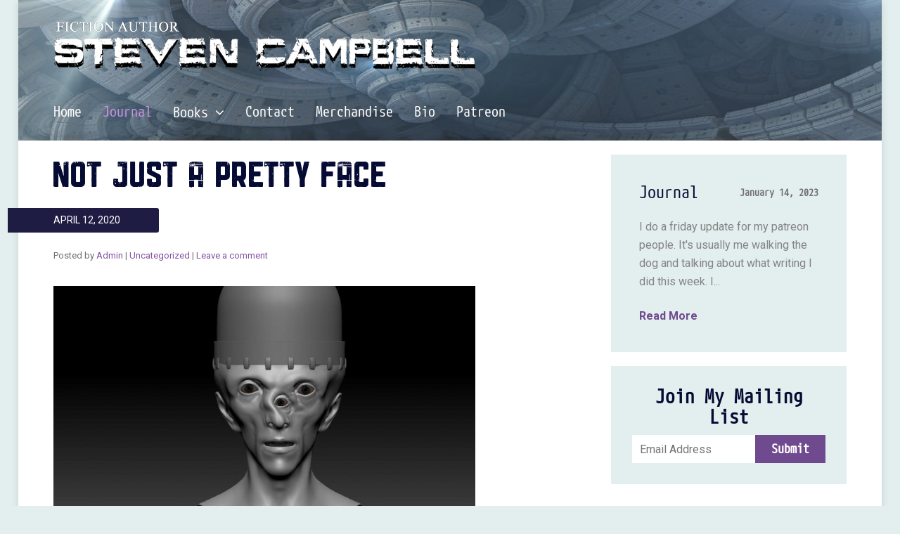

--- FILE ---
content_type: text/html; charset=UTF-8
request_url: https://hardluckhank.com/not-just-a-pretty-face/
body_size: 64931
content:
<!DOCTYPE html>
<html lang="en-US">
<head>
  <meta charset="UTF-8">
  <meta name="viewport" content="width=device-width, initial-scale=1.0">
  <title>Not just a pretty face &#8211; Steven Campbell</title>
  <link rel="profile" href="https://gmpg.org/xfn/11">
  <link rel="pingback" href="https://hardluckhank.com/xmlrpc.php">
<!--[if lt IE 9]>
<script src="https://hardluckhank.com/wp-content/themes/flat-theme/assets/js/html5shiv.js"></script>
<script src="https://hardluckhank.com/wp-content/themes/flat-theme/assets/js/respond.min.js"></script>
<![endif]-->  
<link rel="shortcut icon" href="https://hardluckhank.com/wp-content/uploads/2019/03/icon-1.jpg" ><meta name='robots' content='index, follow, max-image-preview:large, max-snippet:-1, max-video-preview:-1' />
<!-- Jetpack Site Verification Tags -->
<meta name="google-site-verification" content="cpIeu6qSEzAxNQUN-dvRY2JrLOEd4y_lhf9wt6t_kls" />

	<!-- This site is optimized with the Yoast SEO plugin v23.5 - https://yoast.com/wordpress/plugins/seo/ -->
	<link rel="canonical" href="https://hardluckhank.com/not-just-a-pretty-face/" />
	<meta property="og:locale" content="en_US" />
	<meta property="og:type" content="article" />
	<meta property="og:title" content="Not just a pretty face &#8211; Steven Campbell" />
	<meta property="og:url" content="https://hardluckhank.com/not-just-a-pretty-face/" />
	<meta property="og:site_name" content="Steven Campbell" />
	<meta property="article:published_time" content="2020-04-12T20:19:57+00:00" />
	<meta property="og:image" content="https://hardluckhank.com/wp-content/uploads/2020/04/Delovoa-1024x637.jpg" />
	<meta name="author" content="Admin" />
	<meta name="twitter:card" content="summary_large_image" />
	<meta name="twitter:label1" content="Written by" />
	<meta name="twitter:data1" content="Admin" />
	<script type="application/ld+json" class="yoast-schema-graph">{"@context":"https://schema.org","@graph":[{"@type":"Article","@id":"https://hardluckhank.com/not-just-a-pretty-face/#article","isPartOf":{"@id":"https://hardluckhank.com/not-just-a-pretty-face/"},"author":{"name":"Admin","@id":"https://hardluckhank.com/#/schema/person/aa2cb5443d1b1d06c6ae7b3c699877ff"},"headline":"Not just a pretty face","datePublished":"2020-04-12T20:19:57+00:00","dateModified":"2020-04-12T20:19:57+00:00","mainEntityOfPage":{"@id":"https://hardluckhank.com/not-just-a-pretty-face/"},"wordCount":5,"publisher":{"@id":"https://hardluckhank.com/#/schema/person/e0a2f48fea7b78bc1eadd4538998194d"},"image":{"@id":"https://hardluckhank.com/not-just-a-pretty-face/#primaryimage"},"thumbnailUrl":"https://hardluckhank.com/wp-content/uploads/2020/04/Delovoa-1024x637.jpg","inLanguage":"en-US"},{"@type":"WebPage","@id":"https://hardluckhank.com/not-just-a-pretty-face/","url":"https://hardluckhank.com/not-just-a-pretty-face/","name":"Not just a pretty face &#8211; Steven Campbell","isPartOf":{"@id":"https://hardluckhank.com/#website"},"primaryImageOfPage":{"@id":"https://hardluckhank.com/not-just-a-pretty-face/#primaryimage"},"image":{"@id":"https://hardluckhank.com/not-just-a-pretty-face/#primaryimage"},"thumbnailUrl":"https://hardluckhank.com/wp-content/uploads/2020/04/Delovoa-1024x637.jpg","datePublished":"2020-04-12T20:19:57+00:00","dateModified":"2020-04-12T20:19:57+00:00","breadcrumb":{"@id":"https://hardluckhank.com/not-just-a-pretty-face/#breadcrumb"},"inLanguage":"en-US","potentialAction":[{"@type":"ReadAction","target":["https://hardluckhank.com/not-just-a-pretty-face/"]}]},{"@type":"ImageObject","inLanguage":"en-US","@id":"https://hardluckhank.com/not-just-a-pretty-face/#primaryimage","url":"https://hardluckhank.com/wp-content/uploads/2020/04/Delovoa.jpg","contentUrl":"https://hardluckhank.com/wp-content/uploads/2020/04/Delovoa.jpg","width":1479,"height":920},{"@type":"BreadcrumbList","@id":"https://hardluckhank.com/not-just-a-pretty-face/#breadcrumb","itemListElement":[{"@type":"ListItem","position":1,"name":"Home","item":"https://hardluckhank.com/"},{"@type":"ListItem","position":2,"name":"Blog","item":"https://hardluckhank.com/blog/"},{"@type":"ListItem","position":3,"name":"Not just a pretty face"}]},{"@type":"WebSite","@id":"https://hardluckhank.com/#website","url":"https://hardluckhank.com/","name":"Steven Campbell Author","description":"","publisher":{"@id":"https://hardluckhank.com/#/schema/person/e0a2f48fea7b78bc1eadd4538998194d"},"potentialAction":[{"@type":"SearchAction","target":{"@type":"EntryPoint","urlTemplate":"https://hardluckhank.com/?s={search_term_string}"},"query-input":{"@type":"PropertyValueSpecification","valueRequired":true,"valueName":"search_term_string"}}],"inLanguage":"en-US"},{"@type":["Person","Organization"],"@id":"https://hardluckhank.com/#/schema/person/e0a2f48fea7b78bc1eadd4538998194d","name":"Steven Campbell","image":{"@type":"ImageObject","inLanguage":"en-US","@id":"https://hardluckhank.com/#/schema/person/image/","url":"https://secure.gravatar.com/avatar/2c2bdfce0b8bb3617d9e96b12a3cbed1?s=96&d=wavatar&r=r","contentUrl":"https://secure.gravatar.com/avatar/2c2bdfce0b8bb3617d9e96b12a3cbed1?s=96&d=wavatar&r=r","caption":"Steven Campbell"},"logo":{"@id":"https://hardluckhank.com/#/schema/person/image/"}},{"@type":"Person","@id":"https://hardluckhank.com/#/schema/person/aa2cb5443d1b1d06c6ae7b3c699877ff","name":"Admin","image":{"@type":"ImageObject","inLanguage":"en-US","@id":"https://hardluckhank.com/#/schema/person/image/","url":"https://secure.gravatar.com/avatar/9edf882704e2ea1ddfc9081d526177ff?s=96&d=wavatar&r=r","contentUrl":"https://secure.gravatar.com/avatar/9edf882704e2ea1ddfc9081d526177ff?s=96&d=wavatar&r=r","caption":"Admin"},"sameAs":["https://hardluckhank.com"]}]}</script>
	<!-- / Yoast SEO plugin. -->


<link rel='dns-prefetch' href='//secure.gravatar.com' />
<link rel='dns-prefetch' href='//stats.wp.com' />
<link rel='dns-prefetch' href='//fonts.googleapis.com' />
<link rel='dns-prefetch' href='//v0.wordpress.com' />
<link rel='dns-prefetch' href='//widgets.wp.com' />
<link rel='dns-prefetch' href='//s0.wp.com' />
<link rel='dns-prefetch' href='//0.gravatar.com' />
<link rel='dns-prefetch' href='//1.gravatar.com' />
<link rel='dns-prefetch' href='//2.gravatar.com' />
<link rel="alternate" type="application/rss+xml" title="Steven Campbell &raquo; Feed" href="https://hardluckhank.com/feed/" />
<link rel="alternate" type="application/rss+xml" title="Steven Campbell &raquo; Comments Feed" href="https://hardluckhank.com/comments/feed/" />
<link rel="alternate" type="application/rss+xml" title="Steven Campbell &raquo; Not just a pretty face Comments Feed" href="https://hardluckhank.com/not-just-a-pretty-face/feed/" />
<script type="text/javascript">
/* <![CDATA[ */
window._wpemojiSettings = {"baseUrl":"https:\/\/s.w.org\/images\/core\/emoji\/14.0.0\/72x72\/","ext":".png","svgUrl":"https:\/\/s.w.org\/images\/core\/emoji\/14.0.0\/svg\/","svgExt":".svg","source":{"concatemoji":"https:\/\/hardluckhank.com\/wp-includes\/js\/wp-emoji-release.min.js?ver=ca49452930b4eaaec452408ac469cf60"}};
/*! This file is auto-generated */
!function(i,n){var o,s,e;function c(e){try{var t={supportTests:e,timestamp:(new Date).valueOf()};sessionStorage.setItem(o,JSON.stringify(t))}catch(e){}}function p(e,t,n){e.clearRect(0,0,e.canvas.width,e.canvas.height),e.fillText(t,0,0);var t=new Uint32Array(e.getImageData(0,0,e.canvas.width,e.canvas.height).data),r=(e.clearRect(0,0,e.canvas.width,e.canvas.height),e.fillText(n,0,0),new Uint32Array(e.getImageData(0,0,e.canvas.width,e.canvas.height).data));return t.every(function(e,t){return e===r[t]})}function u(e,t,n){switch(t){case"flag":return n(e,"\ud83c\udff3\ufe0f\u200d\u26a7\ufe0f","\ud83c\udff3\ufe0f\u200b\u26a7\ufe0f")?!1:!n(e,"\ud83c\uddfa\ud83c\uddf3","\ud83c\uddfa\u200b\ud83c\uddf3")&&!n(e,"\ud83c\udff4\udb40\udc67\udb40\udc62\udb40\udc65\udb40\udc6e\udb40\udc67\udb40\udc7f","\ud83c\udff4\u200b\udb40\udc67\u200b\udb40\udc62\u200b\udb40\udc65\u200b\udb40\udc6e\u200b\udb40\udc67\u200b\udb40\udc7f");case"emoji":return!n(e,"\ud83e\udef1\ud83c\udffb\u200d\ud83e\udef2\ud83c\udfff","\ud83e\udef1\ud83c\udffb\u200b\ud83e\udef2\ud83c\udfff")}return!1}function f(e,t,n){var r="undefined"!=typeof WorkerGlobalScope&&self instanceof WorkerGlobalScope?new OffscreenCanvas(300,150):i.createElement("canvas"),a=r.getContext("2d",{willReadFrequently:!0}),o=(a.textBaseline="top",a.font="600 32px Arial",{});return e.forEach(function(e){o[e]=t(a,e,n)}),o}function t(e){var t=i.createElement("script");t.src=e,t.defer=!0,i.head.appendChild(t)}"undefined"!=typeof Promise&&(o="wpEmojiSettingsSupports",s=["flag","emoji"],n.supports={everything:!0,everythingExceptFlag:!0},e=new Promise(function(e){i.addEventListener("DOMContentLoaded",e,{once:!0})}),new Promise(function(t){var n=function(){try{var e=JSON.parse(sessionStorage.getItem(o));if("object"==typeof e&&"number"==typeof e.timestamp&&(new Date).valueOf()<e.timestamp+604800&&"object"==typeof e.supportTests)return e.supportTests}catch(e){}return null}();if(!n){if("undefined"!=typeof Worker&&"undefined"!=typeof OffscreenCanvas&&"undefined"!=typeof URL&&URL.createObjectURL&&"undefined"!=typeof Blob)try{var e="postMessage("+f.toString()+"("+[JSON.stringify(s),u.toString(),p.toString()].join(",")+"));",r=new Blob([e],{type:"text/javascript"}),a=new Worker(URL.createObjectURL(r),{name:"wpTestEmojiSupports"});return void(a.onmessage=function(e){c(n=e.data),a.terminate(),t(n)})}catch(e){}c(n=f(s,u,p))}t(n)}).then(function(e){for(var t in e)n.supports[t]=e[t],n.supports.everything=n.supports.everything&&n.supports[t],"flag"!==t&&(n.supports.everythingExceptFlag=n.supports.everythingExceptFlag&&n.supports[t]);n.supports.everythingExceptFlag=n.supports.everythingExceptFlag&&!n.supports.flag,n.DOMReady=!1,n.readyCallback=function(){n.DOMReady=!0}}).then(function(){return e}).then(function(){var e;n.supports.everything||(n.readyCallback(),(e=n.source||{}).concatemoji?t(e.concatemoji):e.wpemoji&&e.twemoji&&(t(e.twemoji),t(e.wpemoji)))}))}((window,document),window._wpemojiSettings);
/* ]]> */
</script>
<style id='wp-emoji-styles-inline-css' type='text/css'>

	img.wp-smiley, img.emoji {
		display: inline !important;
		border: none !important;
		box-shadow: none !important;
		height: 1em !important;
		width: 1em !important;
		margin: 0 0.07em !important;
		vertical-align: -0.1em !important;
		background: none !important;
		padding: 0 !important;
	}
</style>
<link rel='stylesheet' id='wp-block-library-css' href='https://hardluckhank.com/wp-includes/css/dist/block-library/style.min.css?ver=ca49452930b4eaaec452408ac469cf60' type='text/css' media='all' />
<style id='wppb-edit-profile-style-inline-css' type='text/css'>


</style>
<style id='wppb-login-style-inline-css' type='text/css'>


</style>
<style id='wppb-recover-password-style-inline-css' type='text/css'>


</style>
<style id='wppb-register-style-inline-css' type='text/css'>


</style>
<style id='classic-theme-styles-inline-css' type='text/css'>
/*! This file is auto-generated */
.wp-block-button__link{color:#fff;background-color:#32373c;border-radius:9999px;box-shadow:none;text-decoration:none;padding:calc(.667em + 2px) calc(1.333em + 2px);font-size:1.125em}.wp-block-file__button{background:#32373c;color:#fff;text-decoration:none}
</style>
<style id='global-styles-inline-css' type='text/css'>
body{--wp--preset--color--black: #000000;--wp--preset--color--cyan-bluish-gray: #abb8c3;--wp--preset--color--white: #ffffff;--wp--preset--color--pale-pink: #f78da7;--wp--preset--color--vivid-red: #cf2e2e;--wp--preset--color--luminous-vivid-orange: #ff6900;--wp--preset--color--luminous-vivid-amber: #fcb900;--wp--preset--color--light-green-cyan: #7bdcb5;--wp--preset--color--vivid-green-cyan: #00d084;--wp--preset--color--pale-cyan-blue: #8ed1fc;--wp--preset--color--vivid-cyan-blue: #0693e3;--wp--preset--color--vivid-purple: #9b51e0;--wp--preset--gradient--vivid-cyan-blue-to-vivid-purple: linear-gradient(135deg,rgba(6,147,227,1) 0%,rgb(155,81,224) 100%);--wp--preset--gradient--light-green-cyan-to-vivid-green-cyan: linear-gradient(135deg,rgb(122,220,180) 0%,rgb(0,208,130) 100%);--wp--preset--gradient--luminous-vivid-amber-to-luminous-vivid-orange: linear-gradient(135deg,rgba(252,185,0,1) 0%,rgba(255,105,0,1) 100%);--wp--preset--gradient--luminous-vivid-orange-to-vivid-red: linear-gradient(135deg,rgba(255,105,0,1) 0%,rgb(207,46,46) 100%);--wp--preset--gradient--very-light-gray-to-cyan-bluish-gray: linear-gradient(135deg,rgb(238,238,238) 0%,rgb(169,184,195) 100%);--wp--preset--gradient--cool-to-warm-spectrum: linear-gradient(135deg,rgb(74,234,220) 0%,rgb(151,120,209) 20%,rgb(207,42,186) 40%,rgb(238,44,130) 60%,rgb(251,105,98) 80%,rgb(254,248,76) 100%);--wp--preset--gradient--blush-light-purple: linear-gradient(135deg,rgb(255,206,236) 0%,rgb(152,150,240) 100%);--wp--preset--gradient--blush-bordeaux: linear-gradient(135deg,rgb(254,205,165) 0%,rgb(254,45,45) 50%,rgb(107,0,62) 100%);--wp--preset--gradient--luminous-dusk: linear-gradient(135deg,rgb(255,203,112) 0%,rgb(199,81,192) 50%,rgb(65,88,208) 100%);--wp--preset--gradient--pale-ocean: linear-gradient(135deg,rgb(255,245,203) 0%,rgb(182,227,212) 50%,rgb(51,167,181) 100%);--wp--preset--gradient--electric-grass: linear-gradient(135deg,rgb(202,248,128) 0%,rgb(113,206,126) 100%);--wp--preset--gradient--midnight: linear-gradient(135deg,rgb(2,3,129) 0%,rgb(40,116,252) 100%);--wp--preset--font-size--small: 13px;--wp--preset--font-size--medium: 20px;--wp--preset--font-size--large: 36px;--wp--preset--font-size--x-large: 42px;--wp--preset--spacing--20: 0.44rem;--wp--preset--spacing--30: 0.67rem;--wp--preset--spacing--40: 1rem;--wp--preset--spacing--50: 1.5rem;--wp--preset--spacing--60: 2.25rem;--wp--preset--spacing--70: 3.38rem;--wp--preset--spacing--80: 5.06rem;--wp--preset--shadow--natural: 6px 6px 9px rgba(0, 0, 0, 0.2);--wp--preset--shadow--deep: 12px 12px 50px rgba(0, 0, 0, 0.4);--wp--preset--shadow--sharp: 6px 6px 0px rgba(0, 0, 0, 0.2);--wp--preset--shadow--outlined: 6px 6px 0px -3px rgba(255, 255, 255, 1), 6px 6px rgba(0, 0, 0, 1);--wp--preset--shadow--crisp: 6px 6px 0px rgba(0, 0, 0, 1);}:where(.is-layout-flex){gap: 0.5em;}:where(.is-layout-grid){gap: 0.5em;}body .is-layout-flow > .alignleft{float: left;margin-inline-start: 0;margin-inline-end: 2em;}body .is-layout-flow > .alignright{float: right;margin-inline-start: 2em;margin-inline-end: 0;}body .is-layout-flow > .aligncenter{margin-left: auto !important;margin-right: auto !important;}body .is-layout-constrained > .alignleft{float: left;margin-inline-start: 0;margin-inline-end: 2em;}body .is-layout-constrained > .alignright{float: right;margin-inline-start: 2em;margin-inline-end: 0;}body .is-layout-constrained > .aligncenter{margin-left: auto !important;margin-right: auto !important;}body .is-layout-constrained > :where(:not(.alignleft):not(.alignright):not(.alignfull)){max-width: var(--wp--style--global--content-size);margin-left: auto !important;margin-right: auto !important;}body .is-layout-constrained > .alignwide{max-width: var(--wp--style--global--wide-size);}body .is-layout-flex{display: flex;}body .is-layout-flex{flex-wrap: wrap;align-items: center;}body .is-layout-flex > *{margin: 0;}body .is-layout-grid{display: grid;}body .is-layout-grid > *{margin: 0;}:where(.wp-block-columns.is-layout-flex){gap: 2em;}:where(.wp-block-columns.is-layout-grid){gap: 2em;}:where(.wp-block-post-template.is-layout-flex){gap: 1.25em;}:where(.wp-block-post-template.is-layout-grid){gap: 1.25em;}.has-black-color{color: var(--wp--preset--color--black) !important;}.has-cyan-bluish-gray-color{color: var(--wp--preset--color--cyan-bluish-gray) !important;}.has-white-color{color: var(--wp--preset--color--white) !important;}.has-pale-pink-color{color: var(--wp--preset--color--pale-pink) !important;}.has-vivid-red-color{color: var(--wp--preset--color--vivid-red) !important;}.has-luminous-vivid-orange-color{color: var(--wp--preset--color--luminous-vivid-orange) !important;}.has-luminous-vivid-amber-color{color: var(--wp--preset--color--luminous-vivid-amber) !important;}.has-light-green-cyan-color{color: var(--wp--preset--color--light-green-cyan) !important;}.has-vivid-green-cyan-color{color: var(--wp--preset--color--vivid-green-cyan) !important;}.has-pale-cyan-blue-color{color: var(--wp--preset--color--pale-cyan-blue) !important;}.has-vivid-cyan-blue-color{color: var(--wp--preset--color--vivid-cyan-blue) !important;}.has-vivid-purple-color{color: var(--wp--preset--color--vivid-purple) !important;}.has-black-background-color{background-color: var(--wp--preset--color--black) !important;}.has-cyan-bluish-gray-background-color{background-color: var(--wp--preset--color--cyan-bluish-gray) !important;}.has-white-background-color{background-color: var(--wp--preset--color--white) !important;}.has-pale-pink-background-color{background-color: var(--wp--preset--color--pale-pink) !important;}.has-vivid-red-background-color{background-color: var(--wp--preset--color--vivid-red) !important;}.has-luminous-vivid-orange-background-color{background-color: var(--wp--preset--color--luminous-vivid-orange) !important;}.has-luminous-vivid-amber-background-color{background-color: var(--wp--preset--color--luminous-vivid-amber) !important;}.has-light-green-cyan-background-color{background-color: var(--wp--preset--color--light-green-cyan) !important;}.has-vivid-green-cyan-background-color{background-color: var(--wp--preset--color--vivid-green-cyan) !important;}.has-pale-cyan-blue-background-color{background-color: var(--wp--preset--color--pale-cyan-blue) !important;}.has-vivid-cyan-blue-background-color{background-color: var(--wp--preset--color--vivid-cyan-blue) !important;}.has-vivid-purple-background-color{background-color: var(--wp--preset--color--vivid-purple) !important;}.has-black-border-color{border-color: var(--wp--preset--color--black) !important;}.has-cyan-bluish-gray-border-color{border-color: var(--wp--preset--color--cyan-bluish-gray) !important;}.has-white-border-color{border-color: var(--wp--preset--color--white) !important;}.has-pale-pink-border-color{border-color: var(--wp--preset--color--pale-pink) !important;}.has-vivid-red-border-color{border-color: var(--wp--preset--color--vivid-red) !important;}.has-luminous-vivid-orange-border-color{border-color: var(--wp--preset--color--luminous-vivid-orange) !important;}.has-luminous-vivid-amber-border-color{border-color: var(--wp--preset--color--luminous-vivid-amber) !important;}.has-light-green-cyan-border-color{border-color: var(--wp--preset--color--light-green-cyan) !important;}.has-vivid-green-cyan-border-color{border-color: var(--wp--preset--color--vivid-green-cyan) !important;}.has-pale-cyan-blue-border-color{border-color: var(--wp--preset--color--pale-cyan-blue) !important;}.has-vivid-cyan-blue-border-color{border-color: var(--wp--preset--color--vivid-cyan-blue) !important;}.has-vivid-purple-border-color{border-color: var(--wp--preset--color--vivid-purple) !important;}.has-vivid-cyan-blue-to-vivid-purple-gradient-background{background: var(--wp--preset--gradient--vivid-cyan-blue-to-vivid-purple) !important;}.has-light-green-cyan-to-vivid-green-cyan-gradient-background{background: var(--wp--preset--gradient--light-green-cyan-to-vivid-green-cyan) !important;}.has-luminous-vivid-amber-to-luminous-vivid-orange-gradient-background{background: var(--wp--preset--gradient--luminous-vivid-amber-to-luminous-vivid-orange) !important;}.has-luminous-vivid-orange-to-vivid-red-gradient-background{background: var(--wp--preset--gradient--luminous-vivid-orange-to-vivid-red) !important;}.has-very-light-gray-to-cyan-bluish-gray-gradient-background{background: var(--wp--preset--gradient--very-light-gray-to-cyan-bluish-gray) !important;}.has-cool-to-warm-spectrum-gradient-background{background: var(--wp--preset--gradient--cool-to-warm-spectrum) !important;}.has-blush-light-purple-gradient-background{background: var(--wp--preset--gradient--blush-light-purple) !important;}.has-blush-bordeaux-gradient-background{background: var(--wp--preset--gradient--blush-bordeaux) !important;}.has-luminous-dusk-gradient-background{background: var(--wp--preset--gradient--luminous-dusk) !important;}.has-pale-ocean-gradient-background{background: var(--wp--preset--gradient--pale-ocean) !important;}.has-electric-grass-gradient-background{background: var(--wp--preset--gradient--electric-grass) !important;}.has-midnight-gradient-background{background: var(--wp--preset--gradient--midnight) !important;}.has-small-font-size{font-size: var(--wp--preset--font-size--small) !important;}.has-medium-font-size{font-size: var(--wp--preset--font-size--medium) !important;}.has-large-font-size{font-size: var(--wp--preset--font-size--large) !important;}.has-x-large-font-size{font-size: var(--wp--preset--font-size--x-large) !important;}
.wp-block-navigation a:where(:not(.wp-element-button)){color: inherit;}
:where(.wp-block-post-template.is-layout-flex){gap: 1.25em;}:where(.wp-block-post-template.is-layout-grid){gap: 1.25em;}
:where(.wp-block-columns.is-layout-flex){gap: 2em;}:where(.wp-block-columns.is-layout-grid){gap: 2em;}
.wp-block-pullquote{font-size: 1.5em;line-height: 1.6;}
</style>
<link rel='stylesheet' id='titan-adminbar-styles-css' href='https://hardluckhank.com/wp-content/plugins/anti-spam/assets/css/admin-bar.css?ver=7.3.5' type='text/css' media='all' />
<link rel='stylesheet' id='bbp-default-css' href='https://hardluckhank.com/wp-content/plugins/bbpress/templates/default/css/bbpress.min.css?ver=2.6.14' type='text/css' media='all' />
<link rel='stylesheet' id='contact-form-7-css' href='https://hardluckhank.com/wp-content/plugins/contact-form-7/includes/css/styles.css?ver=5.9.8' type='text/css' media='all' />
<link rel='stylesheet' id='widgetopts-styles-css' href='https://hardluckhank.com/wp-content/plugins/widget-options/assets/css/widget-options.css?ver=4.1.3' type='text/css' media='all' />
<link rel='stylesheet' id='flat-theme-css' href='https://hardluckhank.com/wp-content/themes/flat-theme/style.css?ver=ca49452930b4eaaec452408ac469cf60' type='text/css' media='all' />
<link rel='stylesheet' id='parent-style-css' href='https://hardluckhank.com/wp-content/themes/flat-theme/assets/css/animate.css?ver=ca49452930b4eaaec452408ac469cf60' type='text/css' media='all' />
<link rel='stylesheet' id='style-fonts-icon-css' href='https://hardluckhank.com/wp-content/themes/flat-theme-child/asset/css/fontawesome.css?ver=ca49452930b4eaaec452408ac469cf60' type='text/css' media='all' />
<link rel='stylesheet' id='style-fonts-css' href='https://hardluckhank.com/wp-content/themes/flat-theme-child/asset/fonts/custom_fonts.css?ver=ca49452930b4eaaec452408ac469cf60' type='text/css' media='all' />
<link rel='stylesheet' id='style-wowslider-css' href='https://hardluckhank.com/wp-content/themes/flat-theme-child/asset/wowslider/style.css?ver=ca49452930b4eaaec452408ac469cf60' type='text/css' media='all' />
<link rel='stylesheet' id='style-gfonts-css' href='https://fonts.googleapis.com/css?family=Raleway%3A100%2C100i%2C200%2C200i%2C300%2C300i%2C400%2C400i%2C500%2C500i%2C600%2C600i%2C700%2C700i%2C800%2C800i%2C900%2C900i%7CRoboto%3A100%2C100i%2C300%2C300i%2C400%2C400i%2C500%2C500i%2C700%2C700i%2C900%2C900i&#038;subset=cyrillic%2Ccyrillic-ext%2Cgreek%2Cgreek-ext%2Clatin-ext%2Cvietnamese&#038;ver=ca49452930b4eaaec452408ac469cf60' type='text/css' media='all' />
<link rel='stylesheet' id='bootstrap-min-css' href='https://hardluckhank.com/wp-content/themes/flat-theme/assets/css/bootstrap.min.css?ver=ca49452930b4eaaec452408ac469cf60' type='text/css' media='all' />
<link rel='stylesheet' id='prettyPhoto-css' href='https://hardluckhank.com/wp-content/themes/flat-theme/assets/css/prettyPhoto.css?ver=ca49452930b4eaaec452408ac469cf60' type='text/css' media='all' />
<link rel='stylesheet' id='animate-css' href='https://hardluckhank.com/wp-content/themes/flat-theme/assets/css/animate.css?ver=ca49452930b4eaaec452408ac469cf60' type='text/css' media='all' />
<link rel='stylesheet' id='fontawesome-css' href='https://hardluckhank.com/wp-content/themes/flat-theme/assets/css/font-awesome.min.css?ver=ca49452930b4eaaec452408ac469cf60' type='text/css' media='all' />
<link rel='stylesheet' id='style-css' href='https://hardluckhank.com/wp-content/themes/flat-theme/style.css?ver=ca49452930b4eaaec452408ac469cf60' type='text/css' media='all' />
<style id='style-inline-css' type='text/css'>
@import url(https://fonts.googleapis.com/css?family=Roboto:400,100,100italic,300,300italic,400italic,500,500italic,700,700italic,900,900italic);
    /* Body Style */

    body{
    background: #e3eeee;min-height:0;color: #848484;font-family: 'Roboto';font-size: 14px;}   

/* Heading Style */

h1, h2, h3, h4, h5, h6 { font-family: 'Roboto'; }

/*Link Color*/

a { color: #6f4a8e; }

/*Link Hover Color*/

a:hover { color: #662d8e; }  

/*Button Color*/

.btn-danger { background-color: #6f4a8e;;border-color: #6f4a8e; }

/*Button Hover Color*/

.btn-danger:hover { background-color: #662d8e;border-color: #662d8e; } 

/* Blog Colors */

.blog-box article.item header h2.title a {
    color: #428bca; }.blog-box article.item .category_bar {
    background-color: #428bca; }.blog-box article.item {
    border: 1px solid #428bca; }.pagination li span.current {
    background-color: #428bca; }.pagination li a.next, .pagination li a.prev { color: #428bca; }/* Header Style */

#header {
background-color: #1f6d9b;}  

.footer-top {
background-color: #3e5577;}
.footer-copyright {
background-color: #751a28;}
/* Custom CSS */


</style>
<link rel='stylesheet' id='eeb-css-frontend-css' href='https://hardluckhank.com/wp-content/plugins/email-encoder-bundle/core/includes/assets/css/style.css?ver=251111-54610' type='text/css' media='all' />
<link rel='stylesheet' id='social-logos-css' href='https://hardluckhank.com/wp-content/plugins/jetpack/_inc/social-logos/social-logos.min.css?ver=13.6.1' type='text/css' media='all' />
<link rel='stylesheet' id='jetpack_css-css' href='https://hardluckhank.com/wp-content/plugins/jetpack/css/jetpack.css?ver=13.6.1' type='text/css' media='all' />
<link rel='stylesheet' id='wppb_stylesheet-css' href='https://hardluckhank.com/wp-content/plugins/profile-builder/assets/css/style-front-end.css?ver=3.15.1' type='text/css' media='all' />
<script type="text/javascript" id="jetpack_related-posts-js-extra">
/* <![CDATA[ */
var related_posts_js_options = {"post_heading":"h4"};
/* ]]> */
</script>
<script type="text/javascript" src="https://hardluckhank.com/wp-content/plugins/jetpack/_inc/build/related-posts/related-posts.min.js?ver=20240116" id="jetpack_related-posts-js"></script>
<script type="text/javascript" src="https://hardluckhank.com/wp-includes/js/tinymce/tinymce.min.js?ver=49110-20201110" id="wp-tinymce-root-js"></script>
<script type="text/javascript" src="https://hardluckhank.com/wp-includes/js/tinymce/plugins/compat3x/plugin.min.js?ver=49110-20201110" id="wp-tinymce-js"></script>
<script type="text/javascript" src="https://hardluckhank.com/wp-includes/js/jquery/jquery.min.js?ver=3.7.1" id="jquery-core-js"></script>
<script type="text/javascript" src="https://hardluckhank.com/wp-includes/js/jquery/jquery-migrate.min.js?ver=3.4.1" id="jquery-migrate-js"></script>
<script type="text/javascript" src="https://hardluckhank.com/wp-content/themes/flat-theme/assets/js/bootstrap.min.js?ver=ca49452930b4eaaec452408ac469cf60" id="bootstrap-js-js"></script>
<script type="text/javascript" src="https://hardluckhank.com/wp-content/themes/flat-theme/assets/js/jquery.prettyPhoto.js?ver=ca49452930b4eaaec452408ac469cf60" id="prettyPhoto-js"></script>
<script type="text/javascript" src="https://hardluckhank.com/wp-content/themes/flat-theme/assets/js/jquery.isotope.min.js?ver=ca49452930b4eaaec452408ac469cf60" id="isotope-js"></script>
<script type="text/javascript" src="https://hardluckhank.com/wp-content/themes/flat-theme/assets/js/main.js?ver=ca49452930b4eaaec452408ac469cf60" id="main-js-js"></script>
<script type="text/javascript" src="https://hardluckhank.com/wp-content/plugins/email-encoder-bundle/core/includes/assets/js/custom.js?ver=251111-54610" id="eeb-js-frontend-js"></script>
<link rel="https://api.w.org/" href="https://hardluckhank.com/wp-json/" /><link rel="alternate" type="application/json" href="https://hardluckhank.com/wp-json/wp/v2/posts/16467" /><link rel="EditURI" type="application/rsd+xml" title="RSD" href="https://hardluckhank.com/xmlrpc.php?rsd" />

<link rel='shortlink' href='https://wp.me/paKYEv-4hB' />
<link rel="alternate" type="application/json+oembed" href="https://hardluckhank.com/wp-json/oembed/1.0/embed?url=https%3A%2F%2Fhardluckhank.com%2Fnot-just-a-pretty-face%2F" />
<link rel="alternate" type="text/xml+oembed" href="https://hardluckhank.com/wp-json/oembed/1.0/embed?url=https%3A%2F%2Fhardluckhank.com%2Fnot-just-a-pretty-face%2F&#038;format=xml" />
        <style type="text/css">
			.bbpressloginlinks{float:right;padding-right:20px;}
.bbpressregisterurl{margin-left:20px;}
.bbpresslostpasswordurl{margin-left:20px;}
.bbpresslogouturl{margin-left:20px;}		</style>
        	<style>img#wpstats{display:none}</style>
		<link rel="stylesheet" href="https://hardluckhank.com/wp-content/themes/flat-theme-child/asset/css/layout.css"><link rel="icon" href="https://hardluckhank.com/wp-content/uploads/2019/03/cropped-icon-1-32x32.jpg" sizes="32x32" />
<link rel="icon" href="https://hardluckhank.com/wp-content/uploads/2019/03/cropped-icon-1-192x192.jpg" sizes="192x192" />
<link rel="apple-touch-icon" href="https://hardluckhank.com/wp-content/uploads/2019/03/cropped-icon-1-180x180.jpg" />
<meta name="msapplication-TileImage" content="https://hardluckhank.com/wp-content/uploads/2019/03/cropped-icon-1-270x270.jpg" />
</head><!--/head-->

<body data-rsssl=1 class="post-template-default single single-post postid-16467 single-format-standard">
 <div class="all-wrap">
  
  <header id="header" class="navbar navbar-inverse" role="banner">
    <div class="container">
      <div class="navbar-header">
       <div class="header-section-logo">
                    
        <a class="navbar-brand" href="https://hardluckhank.com/" >
            <img src="https://hardluckhank.com/wp-content/uploads/2019/01/Name-Flat.png" alt="Steven Campbell" />
        </a>
               </div>
       <div class="header-section-menus">
        <button type="button" class="navbar-toggle" data-toggle="collapse" data-target=".navbar-collapse">
          <span class="sr-only">Toggle navigation</span>
          <span class="icon-bar"></span>
          <span class="icon-bar"></span>
          <span class="icon-bar"></span>
        </button>              
		          <div class="hidden-xs">
            <ul id="menu-main-menu" class="nav navbar-nav navbar-main"><li id="menu-item-18" class="menu-item menu-item-type-post_type menu-item-object-page menu-item-home menu-item-18"><a title="Home" href="https://hardluckhank.com/">Home</a></li>
<li id="menu-item-137" class="menu-item menu-item-type-post_type menu-item-object-page current_page_parent menu-item-137 active"><a title="Journal" href="https://hardluckhank.com/blog/">Journal</a></li>
<li id="menu-item-114" class="menu-item menu-item-type-post_type menu-item-object-page menu-item-has-children menu-item-114 dropdown"><a title="Books" href="https://hardluckhank.com/books/">Books <i class="icon-angle-down"></i></a>
<ul role="menu" class=" dropdown-menu">
	<li id="menu-item-225" class="menu-item menu-item-type-post_type menu-item-object-page menu-item-225"><a title="Screw The Galaxy (Volume 1)" href="https://hardluckhank.com/screw-the-galaxy-vol-1/">Screw The Galaxy (Volume 1)</a></li>
	<li id="menu-item-226" class="menu-item menu-item-type-post_type menu-item-object-page menu-item-226"><a title="Basketful Of Crap (Volume 2)" href="https://hardluckhank.com/hard-luck-hank-basketful-of-crap-volume-2/">Basketful Of Crap (Volume 2)</a></li>
	<li id="menu-item-227" class="menu-item menu-item-type-post_type menu-item-object-page menu-item-227"><a title="Prince Of Suck (Volume 3)" href="https://hardluckhank.com/hard-luck-hank-prince-of-suck-volume-3/">Prince Of Suck (Volume 3)</a></li>
	<li id="menu-item-228" class="menu-item menu-item-type-post_type menu-item-object-page menu-item-228"><a title="Suck My Cosmos (Volume 4)" href="https://hardluckhank.com/suck-my-cosmos-vol-4/">Suck My Cosmos (Volume 4)</a></li>
	<li id="menu-item-229" class="menu-item menu-item-type-post_type menu-item-object-page menu-item-229"><a title="Stank Delicious (Volume 5)" href="https://hardluckhank.com/stank-delicious-vol-5/">Stank Delicious (Volume 5)</a></li>
	<li id="menu-item-275" class="menu-item menu-item-type-post_type menu-item-object-page menu-item-275"><a title="Robot Farts (Volume 6)" href="https://hardluckhank.com/robot-farts-vol-6/">Robot Farts (Volume 6)</a></li>
	<li id="menu-item-450" class="menu-item menu-item-type-post_type menu-item-object-page menu-item-450"><a title="Dumber Than Dead (Volume 7)" href="https://hardluckhank.com/dumber-than-dead-volume-7/">Dumber Than Dead (Volume 7)</a></li>
	<li id="menu-item-276" class="menu-item menu-item-type-post_type menu-item-object-page menu-item-276"><a title="Early Years (Short Stories)" href="https://hardluckhank.com/early-years-short-stories/">Early Years (Short Stories)</a></li>
	<li id="menu-item-288" class="menu-item menu-item-type-post_type menu-item-object-page menu-item-288"><a title="Delovoa (Short Stories)" href="https://hardluckhank.com/delovoa-short-stories/">Delovoa (Short Stories)</a></li>
	<li id="menu-item-289" class="menu-item menu-item-type-post_type menu-item-object-page menu-item-289"><a title="Early Years &amp; Delovoa (Short Stories)" href="https://hardluckhank.com/early-years-and-delovoa-short-stories/">Early Years &#038; Delovoa (Short Stories)</a></li>
</ul>
</li>
<li id="menu-item-115" class="menu-item menu-item-type-post_type menu-item-object-page menu-item-115"><a title="Contact" href="https://hardluckhank.com/contact-us/">Contact</a></li>
<li id="menu-item-117" class="menu-item menu-item-type-post_type menu-item-object-page menu-item-117"><a title="Merchandise" href="https://hardluckhank.com/merchandise/">Merchandise</a></li>
<li id="menu-item-118" class="menu-item menu-item-type-post_type menu-item-object-page menu-item-118"><a title="Bio" href="https://hardluckhank.com/bio/">Bio</a></li>
<li id="menu-item-674" class="menu-item menu-item-type-custom menu-item-object-custom menu-item-674"><a title="Patreon" href="https://www.patreon.com/stevencampbell">Patreon</a></li>
</ul>          </div>   
                 
       </div>     
      </div>     
    </div>
  </header><!--/#header-->
  <div id="mobile-menu" class="container visible-xs">
    <div class="collapse navbar-collapse">
      <ul id="menu-main-menu-1" class="nav-mobile navbar-nav-mobile"><li class="menu-item menu-item-type-post_type menu-item-object-page menu-item-home menu-item-18"><a title="Home" href="https://hardluckhank.com/">Home</a></li>
<li class="menu-item menu-item-type-post_type menu-item-object-page current_page_parent menu-item-137 active"><a title="Journal" href="https://hardluckhank.com/blog/">Journal</a></li>
<li class="menu-item menu-item-type-post_type menu-item-object-page menu-item-has-children menu-item-114"><a title="Books" href="https://hardluckhank.com/books/">Books</a>
                <span class="menu-toggler" data-toggle="collapse" data-target=".collapse-114">
                <i class="icon-angle-right"></i><i class="icon-angle-down"></i>
                </span>
<ul role="menu" class="collapse collapse-114 ">
	<li class="menu-item menu-item-type-post_type menu-item-object-page menu-item-225"><a title="Screw The Galaxy (Volume 1)" href="https://hardluckhank.com/screw-the-galaxy-vol-1/">Screw The Galaxy (Volume 1)</a></li>
	<li class="menu-item menu-item-type-post_type menu-item-object-page menu-item-226"><a title="Basketful Of Crap (Volume 2)" href="https://hardluckhank.com/hard-luck-hank-basketful-of-crap-volume-2/">Basketful Of Crap (Volume 2)</a></li>
	<li class="menu-item menu-item-type-post_type menu-item-object-page menu-item-227"><a title="Prince Of Suck (Volume 3)" href="https://hardluckhank.com/hard-luck-hank-prince-of-suck-volume-3/">Prince Of Suck (Volume 3)</a></li>
	<li class="menu-item menu-item-type-post_type menu-item-object-page menu-item-228"><a title="Suck My Cosmos (Volume 4)" href="https://hardluckhank.com/suck-my-cosmos-vol-4/">Suck My Cosmos (Volume 4)</a></li>
	<li class="menu-item menu-item-type-post_type menu-item-object-page menu-item-229"><a title="Stank Delicious (Volume 5)" href="https://hardluckhank.com/stank-delicious-vol-5/">Stank Delicious (Volume 5)</a></li>
	<li class="menu-item menu-item-type-post_type menu-item-object-page menu-item-275"><a title="Robot Farts (Volume 6)" href="https://hardluckhank.com/robot-farts-vol-6/">Robot Farts (Volume 6)</a></li>
	<li class="menu-item menu-item-type-post_type menu-item-object-page menu-item-450"><a title="Dumber Than Dead (Volume 7)" href="https://hardluckhank.com/dumber-than-dead-volume-7/">Dumber Than Dead (Volume 7)</a></li>
	<li class="menu-item menu-item-type-post_type menu-item-object-page menu-item-276"><a title="Early Years (Short Stories)" href="https://hardluckhank.com/early-years-short-stories/">Early Years (Short Stories)</a></li>
	<li class="menu-item menu-item-type-post_type menu-item-object-page menu-item-288"><a title="Delovoa (Short Stories)" href="https://hardluckhank.com/delovoa-short-stories/">Delovoa (Short Stories)</a></li>
	<li class="menu-item menu-item-type-post_type menu-item-object-page menu-item-289"><a title="Early Years &amp; Delovoa (Short Stories)" href="https://hardluckhank.com/early-years-and-delovoa-short-stories/">Early Years &#038; Delovoa (Short Stories)</a></li>
</ul>
</li>
<li class="menu-item menu-item-type-post_type menu-item-object-page menu-item-115"><a title="Contact" href="https://hardluckhank.com/contact-us/">Contact</a></li>
<li class="menu-item menu-item-type-post_type menu-item-object-page menu-item-117"><a title="Merchandise" href="https://hardluckhank.com/merchandise/">Merchandise</a></li>
<li class="menu-item menu-item-type-post_type menu-item-object-page menu-item-118"><a title="Bio" href="https://hardluckhank.com/bio/">Bio</a></li>
<li class="menu-item menu-item-type-custom menu-item-object-custom menu-item-674"><a title="Patreon" href="https://www.patreon.com/stevencampbell">Patreon</a></li>
</ul>    </div>
  </div><!--/.visible-xs--><section id="page">        
  <div id="content" class="site-content" role="main">                     
    <div class="container">             
      <div class="row">               
        <div class="col-xs-12 col-sm-12 col-md-7 custom-cloumn-left"> 
         <h1>Not just a pretty face</h1>
                            
          <div class="blog-pages-content">                                                                
                          
            <article id="item-16467" class="item" data-permalink="https://hardluckhank.com/not-just-a-pretty-face/">
            
                     <div class="date_bar"><time datetime="Apr 12, 2020" pubdate>April 12, 2020</time></div>
                        <header> &nbsp; </header>
                        <div class="author_box">
                            <p class="meta">
                                 Posted by <a href="https://hardluckhank.com/author/lawyeradmin/" title="Admin">Admin</a> | <a href="https://hardluckhank.com/category/uncategorized/" rel="category tag">Uncategorized</a> | <a href="https://hardluckhank.com/not-just-a-pretty-face/#respond"><span class="leave-reply">Leave a comment</span></a>                            </p>
                        </div> 
                    
                        <div class="content clearfix blog-article-posts">
                         <p><img fetchpriority="high" decoding="async" data-attachment-id="16468" data-permalink="https://hardluckhank.com/not-just-a-pretty-face/delovoa-2/" data-orig-file="https://hardluckhank.com/wp-content/uploads/2020/04/Delovoa.jpg" data-orig-size="1479,920" data-comments-opened="0" data-image-meta="{&quot;aperture&quot;:&quot;0&quot;,&quot;credit&quot;:&quot;&quot;,&quot;camera&quot;:&quot;&quot;,&quot;caption&quot;:&quot;&quot;,&quot;created_timestamp&quot;:&quot;0&quot;,&quot;copyright&quot;:&quot;&quot;,&quot;focal_length&quot;:&quot;0&quot;,&quot;iso&quot;:&quot;0&quot;,&quot;shutter_speed&quot;:&quot;0&quot;,&quot;title&quot;:&quot;&quot;,&quot;orientation&quot;:&quot;0&quot;}" data-image-title="Delovoa" data-image-description="" data-image-caption="" data-medium-file="https://hardluckhank.com/wp-content/uploads/2020/04/Delovoa-300x187.jpg" data-large-file="https://hardluckhank.com/wp-content/uploads/2020/04/Delovoa-1024x637.jpg" tabindex="0" role="button" class="alignleft size-large wp-image-16468" src="https://hardluckhank.com/wp-content/uploads/2020/04/Delovoa-1024x637.jpg" alt="" width="600" height="373" srcset="https://hardluckhank.com/wp-content/uploads/2020/04/Delovoa-1024x637.jpg 1024w, https://hardluckhank.com/wp-content/uploads/2020/04/Delovoa-300x187.jpg 300w, https://hardluckhank.com/wp-content/uploads/2020/04/Delovoa-768x478.jpg 768w, https://hardluckhank.com/wp-content/uploads/2020/04/Delovoa.jpg 1479w" sizes="(max-width: 600px) 100vw, 600px" /></p>
<div class="sharedaddy sd-sharing-enabled"><div class="robots-nocontent sd-block sd-social sd-social-official sd-sharing"><h3 class="sd-title">Share this:</h3><div class="sd-content"><ul><li class="share-facebook"><div class="fb-share-button" data-href="https://hardluckhank.com/not-just-a-pretty-face/" data-layout="button_count"></div></li><li class="share-twitter"><a href="https://twitter.com/share" class="twitter-share-button" data-url="https://hardluckhank.com/not-just-a-pretty-face/" data-text="Not just a pretty face" data-via="dukerustfield" >Tweet</a></li><li class="share-email"><a rel="nofollow noopener noreferrer" data-shared="" class="share-email sd-button mail-link" href="javascript:;" data-enc-email="?fhowrpg=%5OFunerq%20Cbfg%5Q%20Abg%20whfg%20n%20cerggl%20snpr&obql=uggcf%3N%2S%2Suneqyhpxunax.pbz%2Sabg-whfg-n-cerggl-snpr%2S&funer=rznvy" target="_blank" title="Click to email a link to a friend" data-email-share-error-title="Do you have email set up?" data-email-share-error-text="If you&#039;re having problems sharing via email, you might not have email set up for your browser. You may need to create a new email yourself." data-email-share-nonce="244add2cd3" data-email-share-track-url="https://hardluckhank.com/not-just-a-pretty-face/?share=email" data-wpel-link="ignore"><span>Email</span></a></li><li class="share-reddit"><a rel="nofollow noopener noreferrer" data-shared="" class="share-reddit sd-button" href="https://hardluckhank.com/not-just-a-pretty-face/?share=reddit" target="_blank" title="Click to share on Reddit" ><span>Reddit</span></a></li><li><a href="#" class="sharing-anchor sd-button share-more"><span>More</span></a></li><li class="share-end"></li></ul><div class="sharing-hidden"><div class="inner" style="display: none;width:150px;"><ul style="background-image:none;"><li class="share-pinterest"><div class="pinterest_button"><a href="https://www.pinterest.com/pin/create/button/?url=https%3A%2F%2Fhardluckhank.com%2Fnot-just-a-pretty-face%2F&#038;media=https%3A%2F%2Fhardluckhank.com%2Fwp-content%2Fuploads%2F2020%2F04%2FDelovoa-1024x637.jpg&#038;description=Not%20just%20a%20pretty%20face" data-pin-do="buttonPin" data-pin-config="beside"><img src="//assets.pinterest.com/images/pidgets/pinit_fg_en_rect_gray_20.png" /></a></div></li><li class="share-end"></li></ul></div></div></div></div></div>
<div id='jp-relatedposts' class='jp-relatedposts' >
	
</div>                         
<div id="comments" class="comments-area">

    
        </div><!-- #comments -->                        </div>
                        
            </article>
                        <div itemscope itemtype="http://schema.org/Article">
                    <meta itemscope itemprop="mainEntityOfPage" itemType="https://schema.org/WebPage" itemid="https://hardluckhank.com/not-just-a-pretty-face/" />
                    <div itemprop="publisher" itemscope itemtype="https://schema.org/Organization">
                            <div itemprop="logo" itemscope itemtype="https://schema.org/ImageObject">
                            <meta itemprop="url" content="https://hardluckhank.com/wp-content/themes/flat-theme/images/logo.png" />
                        </div>
                     <meta itemprop="name" content="Steven Campbell" />
                    </div>
                    <meta itemprop="headline" content="Not just a pretty face" />
                    <meta itemprop="datePublished" content="2020-04-12T13:19:57-07:00"/>
                    <meta itemprop="dateModified" content="2020-04-12T13:19:57-07:00" />
                    <meta itemprop="author" content="Admin" />
                    <meta itemprop="description" content="..." />
                            
                                <div itemprop="image" itemscope itemtype="https://schema.org/ImageObject">
                             <meta itemprop="url" content="https://hardluckhank.com/wp-content/uploads/2020/04/Delovoa.jpg" />
                             <meta itemprop="width" content="570" />
                             <meta itemprop="height" content="381" />
                        </div>
                            
            </div>

             
                                                               
          </div>                   
                                   
        </div>  
        <div class="col-xs-12 col-sm-12 col-md-5 custom-cloumn-right"> 
          <div class="sc_recent_post">
            <div class="home_content_wraper_recent" id="home_content_wraper_recent"><h3>Journal  <time datetime="Jan 14, 2023" pubdate>January 14, 2023</time></h3><div class="home_content_innner_recent"><div class="faq_box"><p>I do a friday update for my patreon people. It's usually me walking the dog and talking about what writing I did this week. I...</p>		<a href="https://hardluckhank.com/friday-update-3/" class="readmore">Read More</a>
    </div></div></div>          </div>
          <div class="home-mailing-list">
           <h3>Join My Mailing List</h3>
           
<div class="wpcf7 no-js" id="wpcf7-f192-o1" lang="en-US" dir="ltr">
<div class="screen-reader-response"><p role="status" aria-live="polite" aria-atomic="true"></p> <ul></ul></div>
<form action="/not-just-a-pretty-face/#wpcf7-f192-o1" method="post" class="wpcf7-form init" aria-label="Contact form" novalidate="novalidate" data-status="init">
<div style="display: none;">
<input type="hidden" name="_wpcf7" value="192" />
<input type="hidden" name="_wpcf7_version" value="5.9.8" />
<input type="hidden" name="_wpcf7_locale" value="en_US" />
<input type="hidden" name="_wpcf7_unit_tag" value="wpcf7-f192-o1" />
<input type="hidden" name="_wpcf7_container_post" value="0" />
<input type="hidden" name="_wpcf7_posted_data_hash" value="" />
<input type="hidden" name="_wpcf7_recaptcha_response" value="" />
</div>
<div class="gform_wrapper">
	<ul class="gform_fields">
		<li class="gfield">
			<p><span class="wpcf7-form-control-wrap" data-name="email-969"><input size="40" maxlength="400" class="wpcf7-form-control wpcf7-email wpcf7-validates-as-required wpcf7-text wpcf7-validates-as-email" aria-required="true" aria-invalid="false" placeholder="Email Address" value="" type="email" name="email-969" /></span>
			</p>
		</li>
	</ul>
	<div class="gform_footer">
		<p><input class="wpcf7-form-control wpcf7-submit has-spinner gform_button" type="submit" value="Submit" />
		</p>
	</div>
</div><p style="display: none !important;" class="akismet-fields-container" data-prefix="_wpcf7_ak_"><label>&#916;<textarea name="_wpcf7_ak_hp_textarea" cols="45" rows="8" maxlength="100"></textarea></label><input type="hidden" id="ak_js_1" name="_wpcf7_ak_js" value="247"/><script>document.getElementById( "ak_js_1" ).setAttribute( "value", ( new Date() ).getTime() );</script></p><div class="wpcf7-response-output" aria-hidden="true"></div>
</form>
</div>
         </div>
        </div>               
      </div>         
    </div>
    <!--/#content-->        
  </div>             
</section>
<footer id="footer" class="footer-copyright">
  <div class="container">
    <div class="row">
      <div class="col-sm-4">
        <div class="copyrights-sec">Copyright 2019 Hard Luck Hank. All rights reserved.</div>
      </div>
      <div class="col-sm-4">
        <div class="patreon">		  <a href="https://www.patreon.com/bePatron?u=3273403" data-patreon-widget-type="become-patron-button">Become a Patron!</a><script async src="https://c6.patreon.com/becomePatronButton.bundle.js"></script></div>
      </div>
      <div class="col-sm-4">
        <div class="footer-sec-social">
          <ul>
                      <li><a href="https://www.facebook.com/HardLuckHank/" target="_blank"><i class="fab fa-facebook-f"></i></a></li>
                                 <li><a href="https://twitter.com/dukerustfield" target="_blank"><i class="fab fa-twitter"></i></a></li>
                                            
                                            <li><a href="https://www.instagram.com/stevendcampbell/" target="_blank"><i class="fab fa-instagram"></i></a></li>
                                </ul>
       </div>     
      </div>
      <div class="col-sm-12">
        <div class="powerdby">
         <a href="https://woodalldesign.net" target="_blank">Website by Woodall Design, LLC</a>
         </div>
      </div>
    </div>
  </div>
</footer><!--/#footer-->

   </div>

<script type="text/javascript" id="bbp-swap-no-js-body-class">
	document.body.className = document.body.className.replace( 'bbp-no-js', 'bbp-js' );
</script>

<style type="text/css"> 
         /* Hide reCAPTCHA V3 badge */
        .grecaptcha-badge {
        
            visibility: hidden !important;
        
        }
    </style>		<div id="jp-carousel-loading-overlay">
			<div id="jp-carousel-loading-wrapper">
				<span id="jp-carousel-library-loading">&nbsp;</span>
			</div>
		</div>
		<div class="jp-carousel-overlay" style="display: none;">

		<div class="jp-carousel-container">
			<!-- The Carousel Swiper -->
			<div
				class="jp-carousel-wrap swiper-container jp-carousel-swiper-container jp-carousel-transitions"
				itemscope
				itemtype="https://schema.org/ImageGallery">
				<div class="jp-carousel swiper-wrapper"></div>
				<div class="jp-swiper-button-prev swiper-button-prev">
					<svg width="25" height="24" viewBox="0 0 25 24" fill="none" xmlns="http://www.w3.org/2000/svg">
						<mask id="maskPrev" mask-type="alpha" maskUnits="userSpaceOnUse" x="8" y="6" width="9" height="12">
							<path d="M16.2072 16.59L11.6496 12L16.2072 7.41L14.8041 6L8.8335 12L14.8041 18L16.2072 16.59Z" fill="white"/>
						</mask>
						<g mask="url(#maskPrev)">
							<rect x="0.579102" width="23.8823" height="24" fill="#FFFFFF"/>
						</g>
					</svg>
				</div>
				<div class="jp-swiper-button-next swiper-button-next">
					<svg width="25" height="24" viewBox="0 0 25 24" fill="none" xmlns="http://www.w3.org/2000/svg">
						<mask id="maskNext" mask-type="alpha" maskUnits="userSpaceOnUse" x="8" y="6" width="8" height="12">
							<path d="M8.59814 16.59L13.1557 12L8.59814 7.41L10.0012 6L15.9718 12L10.0012 18L8.59814 16.59Z" fill="white"/>
						</mask>
						<g mask="url(#maskNext)">
							<rect x="0.34375" width="23.8822" height="24" fill="#FFFFFF"/>
						</g>
					</svg>
				</div>
			</div>
			<!-- The main close buton -->
			<div class="jp-carousel-close-hint">
				<svg width="25" height="24" viewBox="0 0 25 24" fill="none" xmlns="http://www.w3.org/2000/svg">
					<mask id="maskClose" mask-type="alpha" maskUnits="userSpaceOnUse" x="5" y="5" width="15" height="14">
						<path d="M19.3166 6.41L17.9135 5L12.3509 10.59L6.78834 5L5.38525 6.41L10.9478 12L5.38525 17.59L6.78834 19L12.3509 13.41L17.9135 19L19.3166 17.59L13.754 12L19.3166 6.41Z" fill="white"/>
					</mask>
					<g mask="url(#maskClose)">
						<rect x="0.409668" width="23.8823" height="24" fill="#FFFFFF"/>
					</g>
				</svg>
			</div>
			<!-- Image info, comments and meta -->
			<div class="jp-carousel-info">
				<div class="jp-carousel-info-footer">
					<div class="jp-carousel-pagination-container">
						<div class="jp-swiper-pagination swiper-pagination"></div>
						<div class="jp-carousel-pagination"></div>
					</div>
					<div class="jp-carousel-photo-title-container">
						<h2 class="jp-carousel-photo-caption"></h2>
					</div>
					<div class="jp-carousel-photo-icons-container">
						<a href="#" class="jp-carousel-icon-btn jp-carousel-icon-info" aria-label="Toggle photo metadata visibility">
							<span class="jp-carousel-icon">
								<svg width="25" height="24" viewBox="0 0 25 24" fill="none" xmlns="http://www.w3.org/2000/svg">
									<mask id="maskInfo" mask-type="alpha" maskUnits="userSpaceOnUse" x="2" y="2" width="21" height="20">
										<path fill-rule="evenodd" clip-rule="evenodd" d="M12.7537 2C7.26076 2 2.80273 6.48 2.80273 12C2.80273 17.52 7.26076 22 12.7537 22C18.2466 22 22.7046 17.52 22.7046 12C22.7046 6.48 18.2466 2 12.7537 2ZM11.7586 7V9H13.7488V7H11.7586ZM11.7586 11V17H13.7488V11H11.7586ZM4.79292 12C4.79292 16.41 8.36531 20 12.7537 20C17.142 20 20.7144 16.41 20.7144 12C20.7144 7.59 17.142 4 12.7537 4C8.36531 4 4.79292 7.59 4.79292 12Z" fill="white"/>
									</mask>
									<g mask="url(#maskInfo)">
										<rect x="0.8125" width="23.8823" height="24" fill="#FFFFFF"/>
									</g>
								</svg>
							</span>
						</a>
												<a href="#" class="jp-carousel-icon-btn jp-carousel-icon-comments" aria-label="Toggle photo comments visibility">
							<span class="jp-carousel-icon">
								<svg width="25" height="24" viewBox="0 0 25 24" fill="none" xmlns="http://www.w3.org/2000/svg">
									<mask id="maskComments" mask-type="alpha" maskUnits="userSpaceOnUse" x="2" y="2" width="21" height="20">
										<path fill-rule="evenodd" clip-rule="evenodd" d="M4.3271 2H20.2486C21.3432 2 22.2388 2.9 22.2388 4V16C22.2388 17.1 21.3432 18 20.2486 18H6.31729L2.33691 22V4C2.33691 2.9 3.2325 2 4.3271 2ZM6.31729 16H20.2486V4H4.3271V18L6.31729 16Z" fill="white"/>
									</mask>
									<g mask="url(#maskComments)">
										<rect x="0.34668" width="23.8823" height="24" fill="#FFFFFF"/>
									</g>
								</svg>

								<span class="jp-carousel-has-comments-indicator" aria-label="This image has comments."></span>
							</span>
						</a>
											</div>
				</div>
				<div class="jp-carousel-info-extra">
					<div class="jp-carousel-info-content-wrapper">
						<div class="jp-carousel-photo-title-container">
							<h2 class="jp-carousel-photo-title"></h2>
						</div>
						<div class="jp-carousel-comments-wrapper">
															<div id="jp-carousel-comments-loading">
									<span>Loading Comments...</span>
								</div>
								<div class="jp-carousel-comments"></div>
								<div id="jp-carousel-comment-form-container">
									<span id="jp-carousel-comment-form-spinner">&nbsp;</span>
									<div id="jp-carousel-comment-post-results"></div>
																														<div id="jp-carousel-comment-form-commenting-as">
												<p id="jp-carousel-commenting-as">
													You must be <a href="#" class="jp-carousel-comment-login">logged in</a> to post a comment.												</p>
											</div>
																											</div>
													</div>
						<div class="jp-carousel-image-meta">
							<div class="jp-carousel-title-and-caption">
								<div class="jp-carousel-photo-info">
									<h3 class="jp-carousel-caption" itemprop="caption description"></h3>
								</div>

								<div class="jp-carousel-photo-description"></div>
							</div>
							<ul class="jp-carousel-image-exif" style="display: none;"></ul>
							<a class="jp-carousel-image-download" href="#" target="_blank" style="display: none;">
								<svg width="25" height="24" viewBox="0 0 25 24" fill="none" xmlns="http://www.w3.org/2000/svg">
									<mask id="mask0" mask-type="alpha" maskUnits="userSpaceOnUse" x="3" y="3" width="19" height="18">
										<path fill-rule="evenodd" clip-rule="evenodd" d="M5.84615 5V19H19.7775V12H21.7677V19C21.7677 20.1 20.8721 21 19.7775 21H5.84615C4.74159 21 3.85596 20.1 3.85596 19V5C3.85596 3.9 4.74159 3 5.84615 3H12.8118V5H5.84615ZM14.802 5V3H21.7677V10H19.7775V6.41L9.99569 16.24L8.59261 14.83L18.3744 5H14.802Z" fill="white"/>
									</mask>
									<g mask="url(#mask0)">
										<rect x="0.870605" width="23.8823" height="24" fill="#FFFFFF"/>
									</g>
								</svg>
								<span class="jp-carousel-download-text"></span>
							</a>
							<div class="jp-carousel-image-map" style="display: none;"></div>
						</div>
					</div>
				</div>
			</div>
		</div>

		</div>
		
	<script type="text/javascript">
		window.WPCOM_sharing_counts = {"https:\/\/hardluckhank.com\/not-just-a-pretty-face\/":16467};
	</script>
							<div id="fb-root"></div>
			<script>(function(d, s, id) { var js, fjs = d.getElementsByTagName(s)[0]; if (d.getElementById(id)) return; js = d.createElement(s); js.id = id; js.src = 'https://connect.facebook.net/en_US/sdk.js#xfbml=1&amp;appId=249643311490&version=v2.3'; fjs.parentNode.insertBefore(js, fjs); }(document, 'script', 'facebook-jssdk'));</script>
			<script>
			document.body.addEventListener( 'is.post-load', function() {
				if ( 'undefined' !== typeof FB ) {
					FB.XFBML.parse();
				}
			} );
			</script>
						<script>!function(d,s,id){var js,fjs=d.getElementsByTagName(s)[0],p=/^http:/.test(d.location)?'http':'https';if(!d.getElementById(id)){js=d.createElement(s);js.id=id;js.src=p+'://platform.twitter.com/widgets.js';fjs.parentNode.insertBefore(js,fjs);}}(document, 'script', 'twitter-wjs');</script>
								<script type="text/javascript">
				( function () {
					// Pinterest shared resources
					var s = document.createElement( 'script' );
					s.type = 'text/javascript';
					s.async = true;
					s.setAttribute( 'data-pin-hover', true );					s.src = window.location.protocol + '//assets.pinterest.com/js/pinit.js';
					var x = document.getElementsByTagName( 'script' )[ 0 ];
					x.parentNode.insertBefore(s, x);
					// if 'Pin it' button has 'counts' make container wider
					function init() {
						var shares = document.querySelectorAll( 'li.share-pinterest' );
						for ( var i = 0; i < shares.length; i++ ) {
							var share = shares[ i ];
							var countElement = share.querySelector( 'a span' );
							if (countElement) {
								var countComputedStyle = window.getComputedStyle(countElement);
								if ( countComputedStyle.display === 'block' ) {
									var countWidth = parseInt( countComputedStyle.width, 10 );
									share.style.marginRight = countWidth + 11 + 'px';
								}
							}
						}
					}

					if ( document.readyState !== 'complete' ) {
						document.addEventListener( 'load', init );
					} else {
						init();
					}
				} )();
			</script>
		<script type="text/javascript" src="https://hardluckhank.com/wp-includes/js/dist/vendor/wp-polyfill-inert.min.js?ver=3.1.2" id="wp-polyfill-inert-js"></script>
<script type="text/javascript" src="https://hardluckhank.com/wp-includes/js/dist/vendor/regenerator-runtime.min.js?ver=0.14.0" id="regenerator-runtime-js"></script>
<script type="text/javascript" src="https://hardluckhank.com/wp-includes/js/dist/vendor/wp-polyfill.min.js?ver=3.15.0" id="wp-polyfill-js"></script>
<script type="text/javascript" src="https://hardluckhank.com/wp-includes/js/dist/hooks.min.js?ver=c6aec9a8d4e5a5d543a1" id="wp-hooks-js"></script>
<script type="text/javascript" src="https://hardluckhank.com/wp-includes/js/dist/i18n.min.js?ver=7701b0c3857f914212ef" id="wp-i18n-js"></script>
<script type="text/javascript" id="wp-i18n-js-after">
/* <![CDATA[ */
wp.i18n.setLocaleData( { 'text direction\u0004ltr': [ 'ltr' ] } );
/* ]]> */
</script>
<script type="text/javascript" src="https://hardluckhank.com/wp-content/plugins/contact-form-7/includes/swv/js/index.js?ver=5.9.8" id="swv-js"></script>
<script type="text/javascript" id="contact-form-7-js-extra">
/* <![CDATA[ */
var wpcf7 = {"api":{"root":"https:\/\/hardluckhank.com\/wp-json\/","namespace":"contact-form-7\/v1"}};
/* ]]> */
</script>
<script type="text/javascript" src="https://hardluckhank.com/wp-content/plugins/contact-form-7/includes/js/index.js?ver=5.9.8" id="contact-form-7-js"></script>
<script type="text/javascript" src="https://www.google.com/recaptcha/api.js?render=6LfK_dgUAAAAAB7pJDGmio1o6ALc8GzvwLIkAEi8&amp;ver=3.0" id="google-recaptcha-js"></script>
<script type="text/javascript" id="wpcf7-recaptcha-js-extra">
/* <![CDATA[ */
var wpcf7_recaptcha = {"sitekey":"6LfK_dgUAAAAAB7pJDGmio1o6ALc8GzvwLIkAEi8","actions":{"homepage":"homepage","contactform":"contactform"}};
/* ]]> */
</script>
<script type="text/javascript" src="https://hardluckhank.com/wp-content/plugins/contact-form-7/modules/recaptcha/index.js?ver=5.9.8" id="wpcf7-recaptcha-js"></script>
<script type="text/javascript" src="https://stats.wp.com/e-202551.js" id="jetpack-stats-js" data-wp-strategy="defer"></script>
<script type="text/javascript" id="jetpack-stats-js-after">
/* <![CDATA[ */
_stq = window._stq || [];
_stq.push([ "view", JSON.parse("{\"v\":\"ext\",\"blog\":\"158959599\",\"post\":\"16467\",\"tz\":\"-8\",\"srv\":\"hardluckhank.com\",\"j\":\"1:13.6.1\"}") ]);
_stq.push([ "clickTrackerInit", "158959599", "16467" ]);
/* ]]> */
</script>
<script type="text/javascript" id="jetpack-carousel-js-extra">
/* <![CDATA[ */
var jetpackSwiperLibraryPath = {"url":"https:\/\/hardluckhank.com\/wp-content\/plugins\/jetpack\/_inc\/build\/carousel\/swiper-bundle.min.js"};
var jetpackCarouselStrings = {"widths":[370,700,1000,1200,1400,2000],"is_logged_in":"","lang":"en","ajaxurl":"https:\/\/hardluckhank.com\/wp-admin\/admin-ajax.php","nonce":"f110938c2b","display_exif":"1","display_comments":"1","single_image_gallery":"1","single_image_gallery_media_file":"","background_color":"black","comment":"Comment","post_comment":"Post Comment","write_comment":"Write a Comment...","loading_comments":"Loading Comments...","download_original":"View full size <span class=\"photo-size\">{0}<span class=\"photo-size-times\">\u00d7<\/span>{1}<\/span>","no_comment_text":"Please be sure to submit some text with your comment.","no_comment_email":"Please provide an email address to comment.","no_comment_author":"Please provide your name to comment.","comment_post_error":"Sorry, but there was an error posting your comment. Please try again later.","comment_approved":"Your comment was approved.","comment_unapproved":"Your comment is in moderation.","camera":"Camera","aperture":"Aperture","shutter_speed":"Shutter Speed","focal_length":"Focal Length","copyright":"Copyright","comment_registration":"1","require_name_email":"1","login_url":"https:\/\/hardluckhank.com\/wp-login.php?redirect_to=https%3A%2F%2Fhardluckhank.com%2Fnot-just-a-pretty-face%2F","blog_id":"1","meta_data":["camera","aperture","shutter_speed","focal_length","copyright"]};
/* ]]> */
</script>
<script type="text/javascript" src="https://hardluckhank.com/wp-content/plugins/jetpack/_inc/build/carousel/jetpack-carousel.min.js?ver=13.6.1" id="jetpack-carousel-js"></script>
<script type="text/javascript" id="sharing-js-js-extra">
/* <![CDATA[ */
var sharing_js_options = {"lang":"en","counts":"1","is_stats_active":"1"};
/* ]]> */
</script>
<script type="text/javascript" src="https://hardluckhank.com/wp-content/plugins/jetpack/_inc/build/sharedaddy/sharing.min.js?ver=13.6.1" id="sharing-js-js"></script>
<script type="text/javascript" id="sharing-js-js-after">
/* <![CDATA[ */
var windowOpen;
			( function () {
				function matches( el, sel ) {
					return !! (
						el.matches && el.matches( sel ) ||
						el.msMatchesSelector && el.msMatchesSelector( sel )
					);
				}

				document.body.addEventListener( 'click', function ( event ) {
					if ( ! event.target ) {
						return;
					}

					var el;
					if ( matches( event.target, 'a.share-facebook' ) ) {
						el = event.target;
					} else if ( event.target.parentNode && matches( event.target.parentNode, 'a.share-facebook' ) ) {
						el = event.target.parentNode;
					}

					if ( el ) {
						event.preventDefault();

						// If there's another sharing window open, close it.
						if ( typeof windowOpen !== 'undefined' ) {
							windowOpen.close();
						}
						windowOpen = window.open( el.getAttribute( 'href' ), 'wpcomfacebook', 'menubar=1,resizable=1,width=600,height=400' );
						return false;
					}
				} );
			} )();
/* ]]> */
</script>

</body>
</html>

--- FILE ---
content_type: text/html; charset=utf-8
request_url: https://www.google.com/recaptcha/api2/anchor?ar=1&k=6LfK_dgUAAAAAB7pJDGmio1o6ALc8GzvwLIkAEi8&co=aHR0cHM6Ly9oYXJkbHVja2hhbmsuY29tOjQ0Mw..&hl=en&v=7gg7H51Q-naNfhmCP3_R47ho&size=invisible&anchor-ms=20000&execute-ms=30000&cb=8lnowoy0mmiy
body_size: 48179
content:
<!DOCTYPE HTML><html dir="ltr" lang="en"><head><meta http-equiv="Content-Type" content="text/html; charset=UTF-8">
<meta http-equiv="X-UA-Compatible" content="IE=edge">
<title>reCAPTCHA</title>
<style type="text/css">
/* cyrillic-ext */
@font-face {
  font-family: 'Roboto';
  font-style: normal;
  font-weight: 400;
  font-stretch: 100%;
  src: url(//fonts.gstatic.com/s/roboto/v48/KFO7CnqEu92Fr1ME7kSn66aGLdTylUAMa3GUBHMdazTgWw.woff2) format('woff2');
  unicode-range: U+0460-052F, U+1C80-1C8A, U+20B4, U+2DE0-2DFF, U+A640-A69F, U+FE2E-FE2F;
}
/* cyrillic */
@font-face {
  font-family: 'Roboto';
  font-style: normal;
  font-weight: 400;
  font-stretch: 100%;
  src: url(//fonts.gstatic.com/s/roboto/v48/KFO7CnqEu92Fr1ME7kSn66aGLdTylUAMa3iUBHMdazTgWw.woff2) format('woff2');
  unicode-range: U+0301, U+0400-045F, U+0490-0491, U+04B0-04B1, U+2116;
}
/* greek-ext */
@font-face {
  font-family: 'Roboto';
  font-style: normal;
  font-weight: 400;
  font-stretch: 100%;
  src: url(//fonts.gstatic.com/s/roboto/v48/KFO7CnqEu92Fr1ME7kSn66aGLdTylUAMa3CUBHMdazTgWw.woff2) format('woff2');
  unicode-range: U+1F00-1FFF;
}
/* greek */
@font-face {
  font-family: 'Roboto';
  font-style: normal;
  font-weight: 400;
  font-stretch: 100%;
  src: url(//fonts.gstatic.com/s/roboto/v48/KFO7CnqEu92Fr1ME7kSn66aGLdTylUAMa3-UBHMdazTgWw.woff2) format('woff2');
  unicode-range: U+0370-0377, U+037A-037F, U+0384-038A, U+038C, U+038E-03A1, U+03A3-03FF;
}
/* math */
@font-face {
  font-family: 'Roboto';
  font-style: normal;
  font-weight: 400;
  font-stretch: 100%;
  src: url(//fonts.gstatic.com/s/roboto/v48/KFO7CnqEu92Fr1ME7kSn66aGLdTylUAMawCUBHMdazTgWw.woff2) format('woff2');
  unicode-range: U+0302-0303, U+0305, U+0307-0308, U+0310, U+0312, U+0315, U+031A, U+0326-0327, U+032C, U+032F-0330, U+0332-0333, U+0338, U+033A, U+0346, U+034D, U+0391-03A1, U+03A3-03A9, U+03B1-03C9, U+03D1, U+03D5-03D6, U+03F0-03F1, U+03F4-03F5, U+2016-2017, U+2034-2038, U+203C, U+2040, U+2043, U+2047, U+2050, U+2057, U+205F, U+2070-2071, U+2074-208E, U+2090-209C, U+20D0-20DC, U+20E1, U+20E5-20EF, U+2100-2112, U+2114-2115, U+2117-2121, U+2123-214F, U+2190, U+2192, U+2194-21AE, U+21B0-21E5, U+21F1-21F2, U+21F4-2211, U+2213-2214, U+2216-22FF, U+2308-230B, U+2310, U+2319, U+231C-2321, U+2336-237A, U+237C, U+2395, U+239B-23B7, U+23D0, U+23DC-23E1, U+2474-2475, U+25AF, U+25B3, U+25B7, U+25BD, U+25C1, U+25CA, U+25CC, U+25FB, U+266D-266F, U+27C0-27FF, U+2900-2AFF, U+2B0E-2B11, U+2B30-2B4C, U+2BFE, U+3030, U+FF5B, U+FF5D, U+1D400-1D7FF, U+1EE00-1EEFF;
}
/* symbols */
@font-face {
  font-family: 'Roboto';
  font-style: normal;
  font-weight: 400;
  font-stretch: 100%;
  src: url(//fonts.gstatic.com/s/roboto/v48/KFO7CnqEu92Fr1ME7kSn66aGLdTylUAMaxKUBHMdazTgWw.woff2) format('woff2');
  unicode-range: U+0001-000C, U+000E-001F, U+007F-009F, U+20DD-20E0, U+20E2-20E4, U+2150-218F, U+2190, U+2192, U+2194-2199, U+21AF, U+21E6-21F0, U+21F3, U+2218-2219, U+2299, U+22C4-22C6, U+2300-243F, U+2440-244A, U+2460-24FF, U+25A0-27BF, U+2800-28FF, U+2921-2922, U+2981, U+29BF, U+29EB, U+2B00-2BFF, U+4DC0-4DFF, U+FFF9-FFFB, U+10140-1018E, U+10190-1019C, U+101A0, U+101D0-101FD, U+102E0-102FB, U+10E60-10E7E, U+1D2C0-1D2D3, U+1D2E0-1D37F, U+1F000-1F0FF, U+1F100-1F1AD, U+1F1E6-1F1FF, U+1F30D-1F30F, U+1F315, U+1F31C, U+1F31E, U+1F320-1F32C, U+1F336, U+1F378, U+1F37D, U+1F382, U+1F393-1F39F, U+1F3A7-1F3A8, U+1F3AC-1F3AF, U+1F3C2, U+1F3C4-1F3C6, U+1F3CA-1F3CE, U+1F3D4-1F3E0, U+1F3ED, U+1F3F1-1F3F3, U+1F3F5-1F3F7, U+1F408, U+1F415, U+1F41F, U+1F426, U+1F43F, U+1F441-1F442, U+1F444, U+1F446-1F449, U+1F44C-1F44E, U+1F453, U+1F46A, U+1F47D, U+1F4A3, U+1F4B0, U+1F4B3, U+1F4B9, U+1F4BB, U+1F4BF, U+1F4C8-1F4CB, U+1F4D6, U+1F4DA, U+1F4DF, U+1F4E3-1F4E6, U+1F4EA-1F4ED, U+1F4F7, U+1F4F9-1F4FB, U+1F4FD-1F4FE, U+1F503, U+1F507-1F50B, U+1F50D, U+1F512-1F513, U+1F53E-1F54A, U+1F54F-1F5FA, U+1F610, U+1F650-1F67F, U+1F687, U+1F68D, U+1F691, U+1F694, U+1F698, U+1F6AD, U+1F6B2, U+1F6B9-1F6BA, U+1F6BC, U+1F6C6-1F6CF, U+1F6D3-1F6D7, U+1F6E0-1F6EA, U+1F6F0-1F6F3, U+1F6F7-1F6FC, U+1F700-1F7FF, U+1F800-1F80B, U+1F810-1F847, U+1F850-1F859, U+1F860-1F887, U+1F890-1F8AD, U+1F8B0-1F8BB, U+1F8C0-1F8C1, U+1F900-1F90B, U+1F93B, U+1F946, U+1F984, U+1F996, U+1F9E9, U+1FA00-1FA6F, U+1FA70-1FA7C, U+1FA80-1FA89, U+1FA8F-1FAC6, U+1FACE-1FADC, U+1FADF-1FAE9, U+1FAF0-1FAF8, U+1FB00-1FBFF;
}
/* vietnamese */
@font-face {
  font-family: 'Roboto';
  font-style: normal;
  font-weight: 400;
  font-stretch: 100%;
  src: url(//fonts.gstatic.com/s/roboto/v48/KFO7CnqEu92Fr1ME7kSn66aGLdTylUAMa3OUBHMdazTgWw.woff2) format('woff2');
  unicode-range: U+0102-0103, U+0110-0111, U+0128-0129, U+0168-0169, U+01A0-01A1, U+01AF-01B0, U+0300-0301, U+0303-0304, U+0308-0309, U+0323, U+0329, U+1EA0-1EF9, U+20AB;
}
/* latin-ext */
@font-face {
  font-family: 'Roboto';
  font-style: normal;
  font-weight: 400;
  font-stretch: 100%;
  src: url(//fonts.gstatic.com/s/roboto/v48/KFO7CnqEu92Fr1ME7kSn66aGLdTylUAMa3KUBHMdazTgWw.woff2) format('woff2');
  unicode-range: U+0100-02BA, U+02BD-02C5, U+02C7-02CC, U+02CE-02D7, U+02DD-02FF, U+0304, U+0308, U+0329, U+1D00-1DBF, U+1E00-1E9F, U+1EF2-1EFF, U+2020, U+20A0-20AB, U+20AD-20C0, U+2113, U+2C60-2C7F, U+A720-A7FF;
}
/* latin */
@font-face {
  font-family: 'Roboto';
  font-style: normal;
  font-weight: 400;
  font-stretch: 100%;
  src: url(//fonts.gstatic.com/s/roboto/v48/KFO7CnqEu92Fr1ME7kSn66aGLdTylUAMa3yUBHMdazQ.woff2) format('woff2');
  unicode-range: U+0000-00FF, U+0131, U+0152-0153, U+02BB-02BC, U+02C6, U+02DA, U+02DC, U+0304, U+0308, U+0329, U+2000-206F, U+20AC, U+2122, U+2191, U+2193, U+2212, U+2215, U+FEFF, U+FFFD;
}
/* cyrillic-ext */
@font-face {
  font-family: 'Roboto';
  font-style: normal;
  font-weight: 500;
  font-stretch: 100%;
  src: url(//fonts.gstatic.com/s/roboto/v48/KFO7CnqEu92Fr1ME7kSn66aGLdTylUAMa3GUBHMdazTgWw.woff2) format('woff2');
  unicode-range: U+0460-052F, U+1C80-1C8A, U+20B4, U+2DE0-2DFF, U+A640-A69F, U+FE2E-FE2F;
}
/* cyrillic */
@font-face {
  font-family: 'Roboto';
  font-style: normal;
  font-weight: 500;
  font-stretch: 100%;
  src: url(//fonts.gstatic.com/s/roboto/v48/KFO7CnqEu92Fr1ME7kSn66aGLdTylUAMa3iUBHMdazTgWw.woff2) format('woff2');
  unicode-range: U+0301, U+0400-045F, U+0490-0491, U+04B0-04B1, U+2116;
}
/* greek-ext */
@font-face {
  font-family: 'Roboto';
  font-style: normal;
  font-weight: 500;
  font-stretch: 100%;
  src: url(//fonts.gstatic.com/s/roboto/v48/KFO7CnqEu92Fr1ME7kSn66aGLdTylUAMa3CUBHMdazTgWw.woff2) format('woff2');
  unicode-range: U+1F00-1FFF;
}
/* greek */
@font-face {
  font-family: 'Roboto';
  font-style: normal;
  font-weight: 500;
  font-stretch: 100%;
  src: url(//fonts.gstatic.com/s/roboto/v48/KFO7CnqEu92Fr1ME7kSn66aGLdTylUAMa3-UBHMdazTgWw.woff2) format('woff2');
  unicode-range: U+0370-0377, U+037A-037F, U+0384-038A, U+038C, U+038E-03A1, U+03A3-03FF;
}
/* math */
@font-face {
  font-family: 'Roboto';
  font-style: normal;
  font-weight: 500;
  font-stretch: 100%;
  src: url(//fonts.gstatic.com/s/roboto/v48/KFO7CnqEu92Fr1ME7kSn66aGLdTylUAMawCUBHMdazTgWw.woff2) format('woff2');
  unicode-range: U+0302-0303, U+0305, U+0307-0308, U+0310, U+0312, U+0315, U+031A, U+0326-0327, U+032C, U+032F-0330, U+0332-0333, U+0338, U+033A, U+0346, U+034D, U+0391-03A1, U+03A3-03A9, U+03B1-03C9, U+03D1, U+03D5-03D6, U+03F0-03F1, U+03F4-03F5, U+2016-2017, U+2034-2038, U+203C, U+2040, U+2043, U+2047, U+2050, U+2057, U+205F, U+2070-2071, U+2074-208E, U+2090-209C, U+20D0-20DC, U+20E1, U+20E5-20EF, U+2100-2112, U+2114-2115, U+2117-2121, U+2123-214F, U+2190, U+2192, U+2194-21AE, U+21B0-21E5, U+21F1-21F2, U+21F4-2211, U+2213-2214, U+2216-22FF, U+2308-230B, U+2310, U+2319, U+231C-2321, U+2336-237A, U+237C, U+2395, U+239B-23B7, U+23D0, U+23DC-23E1, U+2474-2475, U+25AF, U+25B3, U+25B7, U+25BD, U+25C1, U+25CA, U+25CC, U+25FB, U+266D-266F, U+27C0-27FF, U+2900-2AFF, U+2B0E-2B11, U+2B30-2B4C, U+2BFE, U+3030, U+FF5B, U+FF5D, U+1D400-1D7FF, U+1EE00-1EEFF;
}
/* symbols */
@font-face {
  font-family: 'Roboto';
  font-style: normal;
  font-weight: 500;
  font-stretch: 100%;
  src: url(//fonts.gstatic.com/s/roboto/v48/KFO7CnqEu92Fr1ME7kSn66aGLdTylUAMaxKUBHMdazTgWw.woff2) format('woff2');
  unicode-range: U+0001-000C, U+000E-001F, U+007F-009F, U+20DD-20E0, U+20E2-20E4, U+2150-218F, U+2190, U+2192, U+2194-2199, U+21AF, U+21E6-21F0, U+21F3, U+2218-2219, U+2299, U+22C4-22C6, U+2300-243F, U+2440-244A, U+2460-24FF, U+25A0-27BF, U+2800-28FF, U+2921-2922, U+2981, U+29BF, U+29EB, U+2B00-2BFF, U+4DC0-4DFF, U+FFF9-FFFB, U+10140-1018E, U+10190-1019C, U+101A0, U+101D0-101FD, U+102E0-102FB, U+10E60-10E7E, U+1D2C0-1D2D3, U+1D2E0-1D37F, U+1F000-1F0FF, U+1F100-1F1AD, U+1F1E6-1F1FF, U+1F30D-1F30F, U+1F315, U+1F31C, U+1F31E, U+1F320-1F32C, U+1F336, U+1F378, U+1F37D, U+1F382, U+1F393-1F39F, U+1F3A7-1F3A8, U+1F3AC-1F3AF, U+1F3C2, U+1F3C4-1F3C6, U+1F3CA-1F3CE, U+1F3D4-1F3E0, U+1F3ED, U+1F3F1-1F3F3, U+1F3F5-1F3F7, U+1F408, U+1F415, U+1F41F, U+1F426, U+1F43F, U+1F441-1F442, U+1F444, U+1F446-1F449, U+1F44C-1F44E, U+1F453, U+1F46A, U+1F47D, U+1F4A3, U+1F4B0, U+1F4B3, U+1F4B9, U+1F4BB, U+1F4BF, U+1F4C8-1F4CB, U+1F4D6, U+1F4DA, U+1F4DF, U+1F4E3-1F4E6, U+1F4EA-1F4ED, U+1F4F7, U+1F4F9-1F4FB, U+1F4FD-1F4FE, U+1F503, U+1F507-1F50B, U+1F50D, U+1F512-1F513, U+1F53E-1F54A, U+1F54F-1F5FA, U+1F610, U+1F650-1F67F, U+1F687, U+1F68D, U+1F691, U+1F694, U+1F698, U+1F6AD, U+1F6B2, U+1F6B9-1F6BA, U+1F6BC, U+1F6C6-1F6CF, U+1F6D3-1F6D7, U+1F6E0-1F6EA, U+1F6F0-1F6F3, U+1F6F7-1F6FC, U+1F700-1F7FF, U+1F800-1F80B, U+1F810-1F847, U+1F850-1F859, U+1F860-1F887, U+1F890-1F8AD, U+1F8B0-1F8BB, U+1F8C0-1F8C1, U+1F900-1F90B, U+1F93B, U+1F946, U+1F984, U+1F996, U+1F9E9, U+1FA00-1FA6F, U+1FA70-1FA7C, U+1FA80-1FA89, U+1FA8F-1FAC6, U+1FACE-1FADC, U+1FADF-1FAE9, U+1FAF0-1FAF8, U+1FB00-1FBFF;
}
/* vietnamese */
@font-face {
  font-family: 'Roboto';
  font-style: normal;
  font-weight: 500;
  font-stretch: 100%;
  src: url(//fonts.gstatic.com/s/roboto/v48/KFO7CnqEu92Fr1ME7kSn66aGLdTylUAMa3OUBHMdazTgWw.woff2) format('woff2');
  unicode-range: U+0102-0103, U+0110-0111, U+0128-0129, U+0168-0169, U+01A0-01A1, U+01AF-01B0, U+0300-0301, U+0303-0304, U+0308-0309, U+0323, U+0329, U+1EA0-1EF9, U+20AB;
}
/* latin-ext */
@font-face {
  font-family: 'Roboto';
  font-style: normal;
  font-weight: 500;
  font-stretch: 100%;
  src: url(//fonts.gstatic.com/s/roboto/v48/KFO7CnqEu92Fr1ME7kSn66aGLdTylUAMa3KUBHMdazTgWw.woff2) format('woff2');
  unicode-range: U+0100-02BA, U+02BD-02C5, U+02C7-02CC, U+02CE-02D7, U+02DD-02FF, U+0304, U+0308, U+0329, U+1D00-1DBF, U+1E00-1E9F, U+1EF2-1EFF, U+2020, U+20A0-20AB, U+20AD-20C0, U+2113, U+2C60-2C7F, U+A720-A7FF;
}
/* latin */
@font-face {
  font-family: 'Roboto';
  font-style: normal;
  font-weight: 500;
  font-stretch: 100%;
  src: url(//fonts.gstatic.com/s/roboto/v48/KFO7CnqEu92Fr1ME7kSn66aGLdTylUAMa3yUBHMdazQ.woff2) format('woff2');
  unicode-range: U+0000-00FF, U+0131, U+0152-0153, U+02BB-02BC, U+02C6, U+02DA, U+02DC, U+0304, U+0308, U+0329, U+2000-206F, U+20AC, U+2122, U+2191, U+2193, U+2212, U+2215, U+FEFF, U+FFFD;
}
/* cyrillic-ext */
@font-face {
  font-family: 'Roboto';
  font-style: normal;
  font-weight: 900;
  font-stretch: 100%;
  src: url(//fonts.gstatic.com/s/roboto/v48/KFO7CnqEu92Fr1ME7kSn66aGLdTylUAMa3GUBHMdazTgWw.woff2) format('woff2');
  unicode-range: U+0460-052F, U+1C80-1C8A, U+20B4, U+2DE0-2DFF, U+A640-A69F, U+FE2E-FE2F;
}
/* cyrillic */
@font-face {
  font-family: 'Roboto';
  font-style: normal;
  font-weight: 900;
  font-stretch: 100%;
  src: url(//fonts.gstatic.com/s/roboto/v48/KFO7CnqEu92Fr1ME7kSn66aGLdTylUAMa3iUBHMdazTgWw.woff2) format('woff2');
  unicode-range: U+0301, U+0400-045F, U+0490-0491, U+04B0-04B1, U+2116;
}
/* greek-ext */
@font-face {
  font-family: 'Roboto';
  font-style: normal;
  font-weight: 900;
  font-stretch: 100%;
  src: url(//fonts.gstatic.com/s/roboto/v48/KFO7CnqEu92Fr1ME7kSn66aGLdTylUAMa3CUBHMdazTgWw.woff2) format('woff2');
  unicode-range: U+1F00-1FFF;
}
/* greek */
@font-face {
  font-family: 'Roboto';
  font-style: normal;
  font-weight: 900;
  font-stretch: 100%;
  src: url(//fonts.gstatic.com/s/roboto/v48/KFO7CnqEu92Fr1ME7kSn66aGLdTylUAMa3-UBHMdazTgWw.woff2) format('woff2');
  unicode-range: U+0370-0377, U+037A-037F, U+0384-038A, U+038C, U+038E-03A1, U+03A3-03FF;
}
/* math */
@font-face {
  font-family: 'Roboto';
  font-style: normal;
  font-weight: 900;
  font-stretch: 100%;
  src: url(//fonts.gstatic.com/s/roboto/v48/KFO7CnqEu92Fr1ME7kSn66aGLdTylUAMawCUBHMdazTgWw.woff2) format('woff2');
  unicode-range: U+0302-0303, U+0305, U+0307-0308, U+0310, U+0312, U+0315, U+031A, U+0326-0327, U+032C, U+032F-0330, U+0332-0333, U+0338, U+033A, U+0346, U+034D, U+0391-03A1, U+03A3-03A9, U+03B1-03C9, U+03D1, U+03D5-03D6, U+03F0-03F1, U+03F4-03F5, U+2016-2017, U+2034-2038, U+203C, U+2040, U+2043, U+2047, U+2050, U+2057, U+205F, U+2070-2071, U+2074-208E, U+2090-209C, U+20D0-20DC, U+20E1, U+20E5-20EF, U+2100-2112, U+2114-2115, U+2117-2121, U+2123-214F, U+2190, U+2192, U+2194-21AE, U+21B0-21E5, U+21F1-21F2, U+21F4-2211, U+2213-2214, U+2216-22FF, U+2308-230B, U+2310, U+2319, U+231C-2321, U+2336-237A, U+237C, U+2395, U+239B-23B7, U+23D0, U+23DC-23E1, U+2474-2475, U+25AF, U+25B3, U+25B7, U+25BD, U+25C1, U+25CA, U+25CC, U+25FB, U+266D-266F, U+27C0-27FF, U+2900-2AFF, U+2B0E-2B11, U+2B30-2B4C, U+2BFE, U+3030, U+FF5B, U+FF5D, U+1D400-1D7FF, U+1EE00-1EEFF;
}
/* symbols */
@font-face {
  font-family: 'Roboto';
  font-style: normal;
  font-weight: 900;
  font-stretch: 100%;
  src: url(//fonts.gstatic.com/s/roboto/v48/KFO7CnqEu92Fr1ME7kSn66aGLdTylUAMaxKUBHMdazTgWw.woff2) format('woff2');
  unicode-range: U+0001-000C, U+000E-001F, U+007F-009F, U+20DD-20E0, U+20E2-20E4, U+2150-218F, U+2190, U+2192, U+2194-2199, U+21AF, U+21E6-21F0, U+21F3, U+2218-2219, U+2299, U+22C4-22C6, U+2300-243F, U+2440-244A, U+2460-24FF, U+25A0-27BF, U+2800-28FF, U+2921-2922, U+2981, U+29BF, U+29EB, U+2B00-2BFF, U+4DC0-4DFF, U+FFF9-FFFB, U+10140-1018E, U+10190-1019C, U+101A0, U+101D0-101FD, U+102E0-102FB, U+10E60-10E7E, U+1D2C0-1D2D3, U+1D2E0-1D37F, U+1F000-1F0FF, U+1F100-1F1AD, U+1F1E6-1F1FF, U+1F30D-1F30F, U+1F315, U+1F31C, U+1F31E, U+1F320-1F32C, U+1F336, U+1F378, U+1F37D, U+1F382, U+1F393-1F39F, U+1F3A7-1F3A8, U+1F3AC-1F3AF, U+1F3C2, U+1F3C4-1F3C6, U+1F3CA-1F3CE, U+1F3D4-1F3E0, U+1F3ED, U+1F3F1-1F3F3, U+1F3F5-1F3F7, U+1F408, U+1F415, U+1F41F, U+1F426, U+1F43F, U+1F441-1F442, U+1F444, U+1F446-1F449, U+1F44C-1F44E, U+1F453, U+1F46A, U+1F47D, U+1F4A3, U+1F4B0, U+1F4B3, U+1F4B9, U+1F4BB, U+1F4BF, U+1F4C8-1F4CB, U+1F4D6, U+1F4DA, U+1F4DF, U+1F4E3-1F4E6, U+1F4EA-1F4ED, U+1F4F7, U+1F4F9-1F4FB, U+1F4FD-1F4FE, U+1F503, U+1F507-1F50B, U+1F50D, U+1F512-1F513, U+1F53E-1F54A, U+1F54F-1F5FA, U+1F610, U+1F650-1F67F, U+1F687, U+1F68D, U+1F691, U+1F694, U+1F698, U+1F6AD, U+1F6B2, U+1F6B9-1F6BA, U+1F6BC, U+1F6C6-1F6CF, U+1F6D3-1F6D7, U+1F6E0-1F6EA, U+1F6F0-1F6F3, U+1F6F7-1F6FC, U+1F700-1F7FF, U+1F800-1F80B, U+1F810-1F847, U+1F850-1F859, U+1F860-1F887, U+1F890-1F8AD, U+1F8B0-1F8BB, U+1F8C0-1F8C1, U+1F900-1F90B, U+1F93B, U+1F946, U+1F984, U+1F996, U+1F9E9, U+1FA00-1FA6F, U+1FA70-1FA7C, U+1FA80-1FA89, U+1FA8F-1FAC6, U+1FACE-1FADC, U+1FADF-1FAE9, U+1FAF0-1FAF8, U+1FB00-1FBFF;
}
/* vietnamese */
@font-face {
  font-family: 'Roboto';
  font-style: normal;
  font-weight: 900;
  font-stretch: 100%;
  src: url(//fonts.gstatic.com/s/roboto/v48/KFO7CnqEu92Fr1ME7kSn66aGLdTylUAMa3OUBHMdazTgWw.woff2) format('woff2');
  unicode-range: U+0102-0103, U+0110-0111, U+0128-0129, U+0168-0169, U+01A0-01A1, U+01AF-01B0, U+0300-0301, U+0303-0304, U+0308-0309, U+0323, U+0329, U+1EA0-1EF9, U+20AB;
}
/* latin-ext */
@font-face {
  font-family: 'Roboto';
  font-style: normal;
  font-weight: 900;
  font-stretch: 100%;
  src: url(//fonts.gstatic.com/s/roboto/v48/KFO7CnqEu92Fr1ME7kSn66aGLdTylUAMa3KUBHMdazTgWw.woff2) format('woff2');
  unicode-range: U+0100-02BA, U+02BD-02C5, U+02C7-02CC, U+02CE-02D7, U+02DD-02FF, U+0304, U+0308, U+0329, U+1D00-1DBF, U+1E00-1E9F, U+1EF2-1EFF, U+2020, U+20A0-20AB, U+20AD-20C0, U+2113, U+2C60-2C7F, U+A720-A7FF;
}
/* latin */
@font-face {
  font-family: 'Roboto';
  font-style: normal;
  font-weight: 900;
  font-stretch: 100%;
  src: url(//fonts.gstatic.com/s/roboto/v48/KFO7CnqEu92Fr1ME7kSn66aGLdTylUAMa3yUBHMdazQ.woff2) format('woff2');
  unicode-range: U+0000-00FF, U+0131, U+0152-0153, U+02BB-02BC, U+02C6, U+02DA, U+02DC, U+0304, U+0308, U+0329, U+2000-206F, U+20AC, U+2122, U+2191, U+2193, U+2212, U+2215, U+FEFF, U+FFFD;
}

</style>
<link rel="stylesheet" type="text/css" href="https://www.gstatic.com/recaptcha/releases/7gg7H51Q-naNfhmCP3_R47ho/styles__ltr.css">
<script nonce="rXBbksjK_pPbfn4ezrRrfw" type="text/javascript">window['__recaptcha_api'] = 'https://www.google.com/recaptcha/api2/';</script>
<script type="text/javascript" src="https://www.gstatic.com/recaptcha/releases/7gg7H51Q-naNfhmCP3_R47ho/recaptcha__en.js" nonce="rXBbksjK_pPbfn4ezrRrfw">
      
    </script></head>
<body><div id="rc-anchor-alert" class="rc-anchor-alert"></div>
<input type="hidden" id="recaptcha-token" value="[base64]">
<script type="text/javascript" nonce="rXBbksjK_pPbfn4ezrRrfw">
      recaptcha.anchor.Main.init("[\x22ainput\x22,[\x22bgdata\x22,\x22\x22,\[base64]/[base64]/[base64]/KE4oMTI0LHYsdi5HKSxMWihsLHYpKTpOKDEyNCx2LGwpLFYpLHYpLFQpKSxGKDE3MSx2KX0scjc9ZnVuY3Rpb24obCl7cmV0dXJuIGx9LEM9ZnVuY3Rpb24obCxWLHYpe04odixsLFYpLFZbYWtdPTI3OTZ9LG49ZnVuY3Rpb24obCxWKXtWLlg9KChWLlg/[base64]/[base64]/[base64]/[base64]/[base64]/[base64]/[base64]/[base64]/[base64]/[base64]/[base64]\\u003d\x22,\[base64]\x22,\x22w6vCvcOvwqwewr8hW0zCjsO+JC8GwofDo8KvZjQlYMK+EHzCg1oWwrsiGMOBw7g9wr93NV1FExYxw6oXI8K1w6bDty81bibCkMKsTlrCtsOKw61QNS1FAl7DqWzCtsKZw4nDicKUAsOOw7gWw6jCqMKFPcOdTsOWHU1Nw7VOIsOlwrBxw4vCrUXCpMKLNcK/wrvCk23DkHzCrsKMYmRFwrQcbSrCh0DDhxDCnMK2ECRnwo3DvEPCicOZw6fDlcKzBzsBScOHworCjwfDr8KVIVRiw6AMwr3DsUPDvjpxFMOpw5fCuMO/MGbDtcKCTBXDgcOTQx/[base64]/wpxbwpRMdhwzeShgaWvCsxE5f8ORw7jCtjc/FT7DnDIuS8K7w7LDjMKDUcOUw65Cw4w8wpXCtiZ9w4R3HQxmbR1IP8O4MMOMwqBNwqfDtcK/woNREcKuwpBBF8O+wp4RPy4hwrZ+w7HChsOBMsOOwoHDjcOnw67CqsOHZ08OPT7CgTFQLMOdwqzDsivDhxzDkgTCu8ORwo80LxzDsG3DuMKXTMOaw5MMw7kSw7TCmsO/wppjZhHCkx9+YD0MwrPDi8KnBsOkwq7Csy53wrsXEwbDlsOmUMOXIcK2asKyw6/[base64]/CshTDvcKuTBXCjMO1RG3CvcKZC3XDp8OHVGF6QHJ6wrjDhDkCwoQaw6l2w5Yhw4RUYRDCsHoEG8OTw7nCoMOFSsKpXB/DlkE9w58aworCpMOFR1tTw6/DqsKsMWHDtcKXw6bCmn7DlcKFwpUIKcKaw4R9YyzDjMKHwofDmgbCvzLDncOyEGXCjcO8d2bDrMK1w4slwpHCiitGwrDCkE7DoD/DqsOQw6LDh2QIw7vDq8KvwqnDgnzCgcKBw73DjMO0XcKMMzA/[base64]/DlQwjw6nCtcK6wojClMObw4M+VFZCHMOIU8K2w7HCmsKtIAjDrMKlw6wlUcKjwrtVw6wLworDtcOYDcOpEXBcQMKeXyzCucKkAEpXwowRwo1EdsO/ccKTbgQSwqUAw6jCuMK2XQDDqcKbwpHDoVQIJcOlODcWAcKJIgzCusOITsKeSMKZAW/CqzTChcK/eQ4WcygqwoQ2dgA0w73CpDPDpAzCllPDgSBqKMKfLm4Ywp90w4vDpMOtw7vChsKRFGBzw6/[base64]/JncQOShNw6jCncOrw70pbcOYTcOMDEgnwqPDhsO6wr3CucK6bzjCosKow6pIw5XChjELIMKLw4t9ATTDk8OmP8OuFG/CqV0FVH9CT8OIQ8KuwoY+J8O7wrvCuAROw6jCrsO/w77DtMK9wpPCnsKjV8K0AcOSw7d0csKLw4t+DMOUw6/CjMKSfMOZwoUWC8KkwrVKwr7CssKiIMOkPwjDmy0jRMKcw60uwoxew5lkw5V7wo7CqihUeMKoG8ONwpgTw4rDuMONUcKJaybCvcKlw5LCnMKvwro/KsKOwrTDohYzEMKDwr4GXWRSLMOLwpFLJklDwr8dwrZCwqjDicKvw4VJw64jw5DChSxhXsKgw6PCksKrw4fDtQ7CpMKxaFEpw4QMM8KGw6hiIVTCjUXCtFYCwp7DkirDpV/Cr8KzUcO0wrF0woTCtn3CmUjDjsKkCw7DqMOXXsKYwp/DhlhFHVvChsO6SFjCr1Zjw7TDvMK0WHzDmcObwqcVwpMEJsK3CcO0YlfCiS/Dl38RwoYCTHPCscKnw5LCpcOpw7LCpsOxw4N6wrxgwqjCgMKZwqfChMOZwpEgw7fCoTXCuDVxw6nCrsOww6rCnMO0w5zDvcKVLzDCmsKrJhAAEsOxB8KaLzPCocKjw6lJw7bCgcOowoLCiSdxUsOVQ8KGwrPCqMO9DhbCui5nw6/DosOiw7TDgsKOwpEkw5Mew6fDhcOPw6nCkMKWCsK3Yg/Ds8KGE8KufELDhcKQGlvCmsO0R3bClcKoYMOkc8KVwqsew6g+wqBuwpDDpSvDh8ONUsK4w5vDgiXDuis/DwbCl14PdHLDvzvCkEvDtArDnMKBwrcxw7/Cj8OGwqgrw6h1B2xmwpBxGsOqT8O7OMKZwrw7w6oTw7bCjTrDgsKRZsKqw57CusO1w6FJWEzChznCh8OSwqnDuS0bd3pDwqV8U8KKw7pjesOGwotywrlvacOVFgtiw4zCqcKpccOjwrRQXh/ChV3CtB/Cp3kEVhHDr1LDm8OMc34gw5NqwrPCoFwjGARce8KADnrCmMOCfcKdw5JDZMKxw5ItwrPCj8OSw6Uswo8Yw4FCIsOHw5cLcRnDjA0Hwqsdw57CncOgFz4ZecKSGQXDtVLCnF07CDUfwpZ+woTCnQ7Dny/Dl2pSwojCuD/DuG1ZwrZVwp7ClDHDkcK6w69lGWUGF8Kyw5/CpsOUw4rDpMOCwrfClEoJV8K5w4RQw4/DocK0FFdSwpjDk2gFTcKzw5rCn8OnJMOzwoA/LcOZFMOtN0xFwpBbMcOcw7jCrCvCoMOzHx8VNGE+w5fCu00KworDuUNdZ8Kcw7BccsKbwpnDgF/[base64]/ClcK1wp/[base64]/WsOtCsO6w5XCgUDDisKZLkvCg8OmL8OOwr7CmMOxGAHClgnDmXvCosOyZsOsT8KKQ8K3wqwrDMK0wpHCh8KqBjHDjXN8wrLDiXJ8wpVew5HCvsODw7QGcsOgwrnDihHDgHDDncORcR5RJMOVw4TDv8OFMmNZw6TCtcK/wqN+P8Ogw6HDkXxyw5TChAE8wrPCihY8wo4KFsKSwqF5w580a8K7OTfCjgN4U8KAwq/CpMOXw67CtMOvw6hhTgHCmcORwrfChhBLfMKGw4lhTcOBw5dKTsOCw5vDmxFpw4hvwpHCtXtGcsOrwrzDrcOhDsKMwp3Dk8KvLsO0wp7DhXVvWSssVTLCqcOfw695LsOUJxgQw4LCoHvDmzrDuEUhR8K4w4oQRsKvw5IWw6XDlcKuFSbDusO/fyHDpHHCisOGCcOOw7zCgFoTwoPCnsOyw5LDl8K9wr/Cg2wiO8OjBHxtw7XCusKbwrnDq8OUwqrDq8KLwr0Dw7tcD8KYw6XCulktcmtiw6EwaMK+wrzCqMKBw4xdwpbCmcOsNsOiwqbCo8KDSVXDosKowqEmw4wcw4tbXFY8wrApH18uDsKTQF/Di3YFKXBWw5bDrMOnWcK/RsKSw4kHw4h6w4LCiMK5wq/CncORKDbDnn/DnwZocTHCksOHwrUqUR5Vw5LCpANewqfCrcKsL8OHwqASwo1uwrdXwp5Lwr3DvmnCunXDoQ/DrgjCkxtue8OtDMKRVm/CszvDnCgePsKawofCt8KMw5EfYsOGP8OvwrDDq8KyKBTCqcOBwqoIw45ew47Cr8K2SGrCtsO7VMO2wpHDh8KVw7sMw6E3JRbCg8KBP0rDmw/Dq0gdVGpKYMOQw5PComBzFmjCvMKuLcKFY8OWTTVteEwYVRfCgUzDi8KSw7zCjcKOwrlLw7XDgDPCiyrCkzLCr8OEw6jCgsOcwoBtwqQaYWZXZlgMwofDhxzCoBzCiX/Do8KLGi0/RXpCw5gjw7RvesK6w7RGWWvCicK6w6nCrMKlbsOeTMKLw6HCj8KYwr7DgyjCtsKLw5HDi8KVFmg3wovCr8Oywr3Cgg9nw7fCg8K6w5/ClCg4w6AdO8KYUTLDvsOjw6AiScOHLVbDml1RCGZXSsKkw5QfLSDDr0bCjjsqHGB7Vx7Dm8OrwqTCnU7ClA8AQC1bwqgOOHwpwq3Ct8KDwoliw7RZw5rCjcK5wrcAw78SwojDoT7CmBLCgsKOworDnh/CkznDh8O1w4JwwrJPwoMELcOCwpjCsyROdcOxw4VaXMK8GsOzU8O6UCFvaMO1N8ODZw9+S3UUw4lrw4DDqSg4dMKAG2khwodbGnTCpD3DqMOYwqsCwqTDr8KcwoHCrSHDhGYYw4EZJcO1wp9tw6XChMKcH8K1w5PClQQow4kHDMKSw6cKdl4wwrHDv8OcHcKew4I8Xn/DhMO0aMKdw67CjsOdw4h+DsOxwo3CsMO8e8KhfhHDi8OowqXChjfDjDLCkMKewq3CnsOdWsOAwqvCq8O6Xl/Dq0vDkTfDt8OfwqFcwrvDuncRw7Bew6lwDcK5w4/CjxHDgMOWJsKsCmFrDsKKRhPCssOzPydLecKZJMOmwpIbwojCuws/[base64]/CjmvDl8K7ecKbw4oeK8KZwrbCq8KFw6wJw7FRVTIew4XDoMOSP2BbTl3DmsO/[base64]/[base64]/[base64]/DtcKYOMK3BMOtUkjDknpsTlsjFMO5wq4pwrbDjiwQIkRmSMOWwoJ+HG9IX3F6w5sNw5U2FngELsKww7gOwpAQZSZ5ClsDNxLCmMKIN28qw6zDs8K/ecOdEB7DulrCj1AlYTrDisK6B8KdTsOWwo/Dg2DDsUtMw4HDjnbCtMK3wqxjZMOhw7FMwqwWwr/DtcOVw6bDjcKEGcOXGCM0MsKCD3sPZ8KWw7LDtgTCm8OZwp3CrcOGLhjCiQ0QcMK9Py/Cu8OUOMOXbk3CoMKsdcOaBMKawpHDiSktw7w9wrzDlMOYw4subibChMKsw7k0BUtFw5VhA8OmPwTDqsK4U19jwpzCgVMSLcOudHPCjcOzw4rCil7Cv0vCtMOdw4PCrlMrSMKWAUbCtlPDh8Kmw7NWwq3DusOyw64NHl/DuTw8woo2EcOxQGxqTcKZwo54ZcOJwp/DksOPbF7CncKGw7/CgkXDg8K8w5/ChMK+wrlvw69PRUhTwrLCgQtELsKHw6LCisKCRMOow4jDhsKLwolVbkFkCcK+AsKzwqsmC8OKE8OiDsO9w6/DtVvChnXDvMKrwrXClsKjwqx9bMOVwoHDk1saHx3DmC0yw4dqwoMqwqLDkUnCn8OUwp7DpUMLwozCn8ObG33CrcO1w5p2wo7Cigwrw555wolcw4RBw7nCncOuWMO2w78sw4JcRsKRJ8KBfhPCq0DDs8OhdMKJUMK/wqhSw70xTMOOw5EcwrlVw78eBMKlw5HCtsOKV05cw6Aewr7Dm8ORPcOOw53DjcKOwptlwpzDhMKkw47DrcOZPjM1wrJfw6gaBjpOw4xJJsOPFsKTwoBwwr1fwqjCrsKiwooODMKWwpPCnsKVbkTDlsK/YDJKw4R/ORzClcOgOMKkwo7DnsKkw6LCtT0Lw4fCscKFwpUTw6rCgyjCgsKCwrrDmcKGwo8yGj/CskREdsKkfMOuacKQGMONW8OTw7hqF0/[base64]/CmhJHwqPDoy/[base64]/DmzNkwro4F8KAw5cONMKVwrzCicKCZMKsw74ISntEw6/[base64]/RGMHw6fChAFtw7PDqMK2w7kJw59/E8KlwqM1EcK1w6Eaw7fDm8ONXsKLw6bDkMOSZsKrKcKrScODNzPCkiTDiz9pw5XDvCkcIETCo8OUAsOWw5R5wpIhdcO8woPDhMOlRVjCmzpLw5bDnDTDgHkwwrJGw57CsVcsQyQ/[base64]/CtCvCpsO9OMOHasKlw5RGwqHCkDFIGTJbw7diw5ZMJ3RzU34kw5cMw6kPw7HDn2VRHHfChsKvw6NSw5YFw7vDgcKbwpXDv8K4bsO5TQdzw5pewpAww7kTwoMHwovDrzPCvVXCpcOPw6lnLk9/wr/[base64]/[base64]/CjxfCnsK8wqp7T8O1w5JoZyvCiXxFJMORDcOeTMOwfMKpLUXDsTzClXbCmHzDsBbDs8Ovw7xFwq8LwpDCn8OWw7TDlFFPw6IrKMKfwqrDr8Kxwq7CpRwkacKHBMKrw4MrPy/DpcODw4w/G8KQXMOFH2fDqcK/w4dIF0xLbnfCpBPDv8K2FkLDpn5Qw6zClh7Dvy7DlMKtNnXCu3vCl8OgFENDwpJ6w4QRQcOjWnVsw6bCgVXClsKuHXHCsAnCiBhdw6rDqlLDmcOVwr3CjwBYcsOiX8KGw6FJdcOvw6UUUcOMwrHDvj8idQViW3/CsR04woEeZQEILxxnw4orwrDDgSdDH8OYQkHDhzDCqn/DqcKcYcKaw6RdazkEwqIOSFM1TsONVWMzwq/[base64]/Cih3Dm1XChHxnw6EiO8O0VXMrwp/DpiRTFVzCoHs/wqzCkEXDhsKwwqTChx0Dw4bCoTtIwrDCrcOkw5rCtMOyNXDCrcKFNyUewropwqx0w7rDhVrCkC7Dh2ZpQsKkw4o9UsKOwqs1CVnDg8O/aApnM8Ocw5PDpRrCkSgVV0B2w4vCr8ONYMOfwp5JwoJWw5wnwqZmbMKMw67DtcORAn/Ds8Kxwp/Ch8K6KRnDr8OWwpHCohHCl0DDrMO+RjoTR8KXw5Njw5rDtm3DnMOACsOzaBDDpCzDj8KpPsOhJUcXw4QScMOWwrMwLMO1GhIhwoHDgsO1wrQAw7UcWD3DuF8Iw7nDhsKLwpHCpcKLwq98QzvDq8KDdFVQwrfCk8KrWBNMN8OBwpDChyfDqMO0XWYgwpHCocOjEcOxVh/[base64]/CtxjCosKbwqfDjcKhB2XCjsOGAkQzw4oSFVPCpMOxw4/DgMO5EnFUw4wkw6fDg3B2w6ELaFjCpRtiw6XDuHvCgRfDucKFHRrCt8Ohw7vDm8K9w6Z1SRA/w4c9O8OId8OiO0jCmsKXwonCpMK5Y8O0wp18IcOywoLCosKHw5VfEcOOdcKEVQfCi8O0wr0GwqdEwofDnXnCrsOaw6HChybDucOpwqvDpcKHbcKkb3x0w53CuwooTMKGwr3Do8Knw4zDtcKfbsKvw53Du8K/CcOkwobDrMK4wqLDpXcXAxV6w67ClCbCuCIGw5MDExZXwroEccO/wq0vwpfClsKhJMKmOFlGZU7Cu8O7BzpxDsKHwp02G8Oww4LDqnQ4UMKjOsOSwqXDpz3Do8ONw7pDG8OZw7zDmwhvwq7CrMOzwrUWWDlIWMO1XyvCnHsPwrgCw67CgCLCrgLDosKqw6EWwqnDtETCosKPw7jClDPCmMOIS8OJwpINcVHDssO2XTx1wphrwovDn8Kxw4/[base64]/KMKCw4xMOcKIwqDCgk1cMA7Dhh4FV1t+w5/Cm1zCqcOuw4jDnUsOGMKnVV3ClUbDjlXDlgvDoAnClMO4w7XDni9qwqwNLcOOwqvDvXbCvcOIL8Oaw7rCqH0lY03DlcO7wrrDnUsvK17DqMOTSMK/w7RHwrLDpcK1AGPCiH/[base64]/[base64]/NsOtwr0LS8KqWjsDwqVUwoYYP8KkA8K5I8OjZ0khwp/CusK9YVYwcg5PHjgBbVLDhSAnKsOFCsKrwp7Ds8KdUURtQcO6BhgkacK7w6vDqilmwqR7XEXCl2dxWn/DqMKQw6nDkcK/DyTCiWgYHzTCnl7Do8KfIFzCp0khwpvCr8KRw6DDmRHDnGcvw4fCqMOWw6URw6zCmMOhUcO+CsKnw6rClcOaMRgHFl/CmcO7eMONwoYqfMKlBEfCpcOaQsKcBy7Dpm/DjsOSw5LCkEzCtsKOCMKhw7PCnSVKVCnCsXN1wp3DnMOafMOmasOKQ8O0w6XCpH3Cs8OAw6TClMKJbjA5w4/[base64]/Ct2DDgRdUw5DChmLDrsOfw4zDoT/DssKoMTZRwoNiw68XwpPDncOzCS1MwoQ8woNcQ8KJVcOufsOfXm9tS8K3KSzDo8OXRsO2cR5EworDs8Oxw5zDn8KxHH4aw5MqNV/DgGzDucOJL8KMwqnCnxvDmcOQw7dawqEIwrhQw6QVw6bChCxRw7s4UQh0wqTDocKOw63Cm8KSw4PDlsKYw44RA0QcT8OPw5sEYG9eAzRHFV3Dl8OowqkzEMKTw68odcKGc0rCkxDDmcKAwpfDgAUgw4/CvC9cNsKxw7XDiUU/[base64]/wpDCgWbDnGQew7LDuGHCkRglfHHCtlnDpcO3w47CqVnCqcKBw6/ClX3DsMOnU8OMw7DCjsODbhckwqjDgMOMUmTCnHx6w5nDhwIawoQOJWvDli5nwrM+GwXDtjHDhGvCoX1KIRs8LsOlw6twKcKnMyLDjcOlwpLDtcO1bsO+TcOfwqPDnw7Cm8OdL0gTw6XDlRrDlcOMMMOfG8OIw4/DqcKEF8KMw6DCnMOmSsOGw6bCscKJwpDClsOdZgZ9w7zDhQLDisKaw4NraMKiw4tVcsO+J8OzDyvCkMOsBMKvaMOpw4FKW8KPwpnDm2x/[base64]/w6oVwpzCu8KTwqnClBp5w4tbRHvDusO2wot7ACMPITk6Ql/[base64]/[base64]/wovCg0zCl0ISw4JlJMKfw6x7wpMDQMOWwqHChQ3CqSoBwoPDqcKpEC7DrcONw60oKMKHNSbCjW7DlMOkw4HDgHLDmcKjASjCmDzDh0IxacKAw49Ww7QQw7dowoN5wrJ9ZW5ZXX5VfcK3wr/CisKwf3fCoWHCisO+w4RywrHCq8K2KwDCj3lRZMOiFcOGGWnDvSorG8O+FxfCr2vDgE4Lwqx6cFrDgS1mw5AdRCTDknLCs8ONRBzDrg/DtG7DgsKeK0pfTXIrwrcXwqsLwqsgbTcZwrrCtcK/w5XChTYrwqNjwqDCgcORwrciw4XChcKMT2Ndw4VRLmoBwozCgmQ5L8OCwpzDvWILUhLCqXBPwoLCg3x7wqnCrMO+W3F/UT3CkQ3Dly5KTBd+woNcwqYrTcKZw6TCpMO1GXgAwoVlWxXClsO3wowywqZhwqnCh37CjsKvHhnCmg9yUsK/OwDDhzBHZ8KywqJ5MWRtecO/w7oRfsKtIsOvPCFeKn7CqsO6b8OhdlTCscO6MDfCqy7Clhonw6zDskkMcMOnwq/Cp1xfGBUUw5nDrsO4Rwc1J8O6SsK3w6fCg33Co8OHNcOWw5p7w4fCgsK0w5zDlVDDrV/Du8Okw6TCrVvCu2nCo8KHw4E+w4Zowq1UCy4nw73CgMKxw7scwovDvcKGdMOqwpF9IMObw4sIPCDCln1ywqsew5Alw48rwpTCp8OUL0LCr37Dnx3CszbDpMKFwonDisOyb8O+QMOqa3hiw59Iw7jCi3jDn8OFDMO1w6ZNw5TDhQJoFQfDhzHCrg8xwq/ChRthASjDmcOASTRpw45Rb8KtQ3DDtBRYKsONw7N7w5LDncKzRRLDscKFwp5sSMOtdVTDszINwpl9w7BHDmcow6jDkMOxw7AmBiFDHDnCr8KcC8K0BsOfw7VpcQ0ewpRbw5TDiEQKw4jDtcK/JsO8EcKJPsKraXLCuUZKc3zDuMKqwplmMsOMw6vDjsKVdHTCsQTDkcOfN8KPwqUnwr3CiMOzwq/DkMKLe8O1w6XCkUMbFMOzwpvCnsKSHHLDilcLNsOoBVRIw6DDjMOuXXzDgEoBDMKkwplKP002VVvDm8Kqw68GSMOnFSDCqwrDkMOOw7NHwotzwr/DoXPCtkUrwqnDqcK1wrxBUcKVbcK2NxDChMKjJ2w3wrFtInQnEX7Cv8KGwrsUS1xFTcKhwqvCk1vCisKBw6Ajw6pHwq7DucK9AFwuWsOtIEvCozDDnsKMw4VYK2TCrcKeSUzDtcKvw70xw7h9wp5pOXPDs8OUN8KdQsK3Iltxwo/[base64]/[base64]/DtcK2wrvCpmzDiMKMwoTCjTvDnMOOwoXDmCsQw7V2wr5fw69JWjIhR8KQw7V8wqrDqsO7wr/Ds8OxVzXCjMKGWxI3b8KodsOBY8Klw5dDC8KxwpUNPBzDucKRwo/CpG5RwrnDuy7DgCfClTcZA3dtwrXCrQ3Cg8KdAMO2wrEeEsKGBcOWwoPCsmBPbWATKsKzwqoFwpMnwpILw53DhxHCp8KxwrMKw7bDgxsow64ySMOkAVvCisK1w5fDpR3DuMK4w7vCnAliw51Fw4tXw6dsw5AXc8OYLHfCo3XCisOueyDChsKzwr/Cu8OlFBBaw7/DmR9/HSnDkHzCvVY9wp8zwojDmcO2NjdYw4EAYMKJOTnDhl56XcOnwofDjC/Ck8KawpYofBTCpHYsAWnCm0E7w6fCiTEpw6fCj8KUHjTCtcOYw5PDjxNBFVsJw497D0XCpjM8worDk8Ogwq3ClRjDt8OlaUbDiFjCkw4wJF0Nw5owbcObM8Kkw6nDkyrDn03DiQJPSiBFwp4sLsOww7szw7c/WFhCLcKMVlnCpMOEeHgDw4/DvE/CognDrW3CkVhbSGUfw5V8w6XDilDCvmbCsMOFwpUewo/Cp3oyMCAWwp7CvX8jJANHNhLCk8OBw68xwrMew4kWAsKOI8Kiwp8AwooySELDtMOxwq9ow7/CgSgKwpwtdcK4w6vDtcKwSsKRHlrDp8Ksw7DDvyNgSVsCwp4/S8KdHsKUBiPCuMOlw5LDu8OQLcO4KFgGG3hGwpPCrSgQw4fDqHLCnUoswqTCkcOXwq/DjzXDjMKHJU4ONcKuwr3Cn1QXwprCp8OqwpXCrsOFNhPCrjtPAQkfRyLDoinDilfDsnAAwocpw7fDisOTTmYNw6nDjcKIw6BjUgrDpsO9b8KxTcO/FcKpwqJaCUFkw49Jw63Do0LDssKYRcOUw6fDq8OMwovDkwt7M29Zw7J1DMK+w6QpGwfDujrCrsO0woXDnsKfw5vCucKXDHnDo8KSw6XCkFDCncOsAFDCn8OCwqnDkH7Cvjwrwqszw6bDrMOgQF9fCF7CicKMwrfDhsOvdsOibMKkD8K2SMOYDsO/[base64]/[base64]/w6JowrbDpcKFTiNsF8OnZUfCh0l8H8K9MxbDqcKqwp9kIRHCvljCklbCnAjCsB5zw4p8w6nDt37Cryppb8KaV3k/w6/[base64]/wrIEwpBOXcKhw7M4P21wwq5tSWANOMO+w5PCrMKwfMORwozDjw3DngTCpyvChiIQYMK8w4V/wrgfw6YIwoRZwqnClQzDp3BWHSlhQm/DmsOnBcOufELCg8Kpw40xEwsmVcOmwrcSJ0IdwoV3JcKvwos5Li3CtDTCqsObw54XFcKGM8OIwq/[base64]/[base64]/CsFxrTcKLw47DhcKqwopjNMKBXsO7wrUYw7XDhEdmc8Opf8OHTUUfw5TDtmhkwow1BsKyd8OcP03DmmIoFcOKwqPClBbDtcOKX8O2dn9zIWQrw4t1ChvDpEs/w4TDr0DCo1RaMxfDgkrDqsOdw4Q/w7nDh8K/J8OqczlYdcOswrQME23DjMO3F8KvwpfDiwdabMONw4wCcMKRw6AWb30pwrR/wqHDoUlfS8OTw7LDq8OYO8Kvw7ZFwp1kwrpNw4N9KSsXwojCssORWifCmjU5VsOwN8OAM8Knwqk+ChvDsMKRw4HCs8KQw5vCiiTCqC3Cg1zDoU3CgwjCtMOywqrDr2jCtmJqTcK3wqXCulzCj0/Du1odw6AJwqPDiMK4w5LDixYESsOww57DtcK7X8O/w5rDpsKUw6XCsg51w4hhwoRsw5FcwoDCsBFzw5ZpLw7DncOYNWjDhmPDk8O0QcOuwpAZw7wgFcOSw57DlMO7AXjCphk1QxXDiAUBwo4CwoTCgTUxXiPCmAI0HsO9cGN1w4BWNz5swp3Dg8K0GGk/wr5YwqVzw78MMcOUCMOSwoXCtMKvwozCg8OFwqBXwrHCqCROwofCqX7CicONGUjCkjfDt8KWNcO0BnIfw4o7wpcMJ2nDkAxmwrBPwrtdCSg7NMOtHcKXWcKdF8Odw4NLw43CtcOCIHjCgQkTwpRLI8Oww43DvHBTSmPDkj/DhV5Ew7bCjFIOMcONEhTCqUPCjCR+TznCusOLw6F/[base64]/[base64]/Dp8Omw70iw5cew6Edwo4RbVgFDMK5OMKgwpofK23DpzTDqsO2TGY+PMKbM01Vwp4Fw7rDkcOkw6/Ck8KHCcKOK8OpWX7DmsKKIcO3w5LCtcOdBsOFw6XCmVbDnHLDoxvCtgU2JsKRNMO6YR/DrsKEIUQzw6fCvnrCvlgSwpvDjsK5w6QZwr3ClMOWE8KoOsK8bMO6wrs0Jw7Cp3UDXiLCusOmKydFDcKVw5xMwpF/T8Khw4JRwqwPwohVVcKhM8KEw7U6ZiQ5wo1lwrXDp8O8e8KmQTXCjMOmw6E5w4fDo8KJd8Otw63DlMKzwpYGw5HDtsOdGkzDumQbwq3DjsOiZm9jVsOFKFDDl8Kiw7pgw4zCjcOZwoE1wpLDkVlpw4IwwpE+wrMoTD/[base64]/DrFQMGsOyVsOrfMOsanbCtlfDlQ5zwo/DrTzCvl4cG3fDjcKKOsOFVxfDmWJgK8Kww4xcPDbDrjQOwokRw6jCn8Kow45JaTnCsyfCjx4Kw4nDqDsKwoXDpWg3wrzCl1Y6wpXCqBlYwrUNw6JZwoUdwogqw5x7IMKSworDjXPCvMOkGcKCR8KiwoLCkEpLTxdwX8KZw47DncOdDsOTw6Q/wrggdiduwqvDgFZBw6rDjgB4w7TDhll7w6Fpw4fDjDR+wrU9w6XDoMKMNH3CiyMVQsKkfsKRwrzDrMOHQhZfE8K7w57DmwDDp8K/w7/DjcOPQcKaBDUUZyNfw4HCvlY6w4bCgMKOwp5bw7wjwojCtn7CmcOfYMO2wrJMUWIeMsO6w7Arw5bCoMKgwpdUC8OqRsOFfTXCscKWw5nDtDLCl8KvU8OkesOPL0d/[base64]/DlcOEA8ONWyrCtmpOecK+wqHCg3lcRFoywo3CkDZ5w6BOTj7DoR/CjVw4IsKDw7zDoMK2w6IUJ1rDpsOUwpPCkcOiBMKMWsO6NcKdw7HDj3zDjCfDsMOZOMKiNkfClwtpMsO0woonEMOSwoAeP8KVw6t+wpBrEsOYw6rDmcKkVhEBw5HDpMKDPRbDt1vChsOOLx3DphpSL1hVw6HDl3PDtjTDqxcpXV3Dj2/Chl5kXTAhw4jCtMOafG7DgE4HMC4xbMOAwrHCsHZ5w78Bw40Dw6c8wrLCi8KBKxXDu8Kfwok6wrzDjVIGw59RHl4gSErDoETCh11+w4cVXsOTLCYtwqHCl8O8wpXCpgckH8OFw59dVlBtwqTDp8K2wovDi8Kdw5/CscOHwoLCpsK9dzBfwq/CimhIfSXCv8OVKsOgwoTDssKnw48VwpfDvcK/w6TDncKlAX3Cmzpxw5LCmk7CrEfDnsOPw7EPa8KiWsKBdlnCmxEzw4jCs8O/wrJTwrjDi8KawprDgBIJcMO2w6HCk8Kyw6w8QMOiYC7DlcOoNX/CiMKAe8OlXwJxB2R0wpRjBD9JEcK+aMKQw6nDsMORw5gFEcKOTsKmIydRMMK/w6TDtlvDsWbCsHPCjntdHsKsWsKPw4V/w7EDwqp3GAvCm8KGWQ/DnsKMVsKOw41Tw4RzCcOKw7XCqsOewqrDujPDj8KQw6LDpsKybkPClXBzXsKXwo3DrcKXwpEoAjwJfEHClXY9wpbCr218w5jDq8K2wqHDocOCwoPChhTDvMOFwqTDvXTCtV/Dk8OXDghRwpFIZ1HCjMOmw6XCoV/DgnvDusOoPgBzwqgWw5gWdCEQL38kcxpOCsKyAsKnOsKjwobClzXCmsOww51zawFdK0TCsVEvw7/CocOIw5/CoVFfwpfDryJWw5bCgx5Yw5YQSMKKwoZdPsKMw7UUXQYNw4TDnEBpGHUNIsKOw7ZufRVoEsKsVyrDs8KQC0/CpcK4QcOaGHLDm8OTw4p5GsK8w5dowoDDqHVpw7nCskTDo2nCpsKsw4DCoDlgE8O8w4AFdAfCksKJCmgYwpcRC8OaTD1nSsOXwo1zBcKfw4DDhXTDscKgwp4hw5V5OsO9wpAjcC0jXAdHw7c9eVTDo34Cw7PDocKIT3kXR8KbPMKKDyNEwrPCvHJ/TRhtA8KhwqTDrzYIwoBmw6ZLQE3DhHjCrcKFPMKOw4LDk8KdwrfDv8OeKjXCgsKzQR7CgcOwwqVswrzDksKxwr46UMKpwq1lwqwOwrnDoyIsw4osHcO2wo4jYcOkw5jCt8OIwoQ4wqXDk8ORaMKZw4sLw7nCuC8LMMObw49qw7DCqX/Dk3jDpS1Pw6tQalPCm1vDqkI6worDmsOTSgBlw5ZmMlzClcOJw6nCgBPDhBPDoz/ClsOOwqNow5gUwqDCiynDuMORYcOZw5xLfmxAw6cTwqVRX3R1SMKqw792wrjDjD4/wrvChW7CnFLCojE/woXCucOnw47Cpgs6wpRJw5pUPsOZwonCnMOawpLCn8KjcUAFw6LCjcK3fT/Dn8Ohw5Itw7PDpsKGwpFlcUrCi8KUPQ/Cg8KdwrF6KTdRw7xTPMOSw7bCrMO4HHcjwpIAWMO4w6dWGitiw7B2cmzDrMK7OjLDvWsMWcOTwrXCjMO1w77CvsOZw7xyw4vCkcOowqJKw43DmcOPwoHCp8OFQBMBw6rCpcOTw6nCmgM/IQFFw7HDmMOeMSzCt2fDscKrUHnCrsKAUsOHwoPCpMOZw6PCvMOKwphHwpN+wqF4w6TDqUvCkGDDqm/[base64]/Dml3Dl8OwDgPDthIIwoF+w7FmwobDi8OPwo0OAcOWXhPCpmzCvTjDh0PDnwIkwpzDp8OTH3FMw4cAT8OVwqAZeMO7b2R/QsOSM8OBWsOewqjCg27CiHU1BcOSGBHDoMKqwp7DvXdMwq17HMOWZ8Oew5nDowF0w5XDnHUFw7XCpMKaw7PDu8Oiwo7Cq2rDphBDw4/CmQfCncKkGEpCw5/DiMKdfVrCq8KGwoZFGUbCvUnCnMKPw7HCjR0yw7DCkUPCt8Kyw7IawpREw6jDlCldE8K9wqnCjFYZBMOpU8KDHw3DrMKIQGzCgcKxw61qwpkvPRnCt8OmwqA5VcOHwpghQ8OvY8O2LsOKByoYw78owoNiw7nDsHnDuz/Cl8OAw5HCicKHMMONw4nCgwzDscOkf8OBFm1rCj44BMKAw4fCqFIDwrvCqEzCshXCrDNywp/DicKnw7ByHHYnw5TDj3/Cj8KWYh1tw4lEPsOCw6EIwoMiw57DrknCk3x6w5RgwqAfw7vCnMOAwqPDrcOdw6J4BsORwrPCtTvCmcKSW0PDpmnCqcKnQhnCm8KROVzCnsO/woNrBScWw7HDlW4zDcOGUMONwo/Chj3CksKzfMOswpPDhhZ4CRDCkgXDusKlwo5XwrzChsOEwp3DtH7DssKHw4fCuzIBwqbCnCnDncKORys8CQTDu8ORdivDmsOQwqEjw4XCjBlWw75Swr3CiQPCm8Klwr/CisKSQ8OuQcO1d8O+E8K2wphfVMKuwpnDg0VpDMOjLcKIO8O+L8OwXifCpMK/w6J5ASHDkibDhcKSwpDCjR8Mw75Kwo/Cm0XCmUJQw6fDuMKyw6/Cgx54wqgcDcKiFcKQw4VXTMOJKh8Ow5XCjSDDmcKKwpUYHcK/[base64]/w7Bvw54gwrTDr8O9w6fCk8OFLcK/w5Fqw4fCon1eX8OgJsKhw6LDq8KFwqXDkcKMasKzw6vCum1uwrlvw5F5axTDuQPDozNaVAsXw717McOcCcKMw6xbU8KcP8OMYiUfw63CiMKdw7LCk0bDpkrCiVVTw4MNwoNZwoHDkhp2woDDhRopFMOGwo1uw47DtsK/[base64]/[base64]/DtBrCu8OCeUV2wrF3JnbDnMOsNsOjw6t/[base64]/DvTQvI8OAX8O2w4TCqUHCgMOPdMKTLBnDiMKJIcKZwpAEXCQDbMKdOMOfw7vCucKywqhUd8KoK8O5w6ZRw4LDnMKfHGzDrhIgwqhgB3RCw4HDqzzDvsOTUAFuwps/SWbDlcOBw7/CoMOfwrXDhMKlwq7ConEyworCg27Ct8KewooWHQ3DusKZwrjCocKkw6Fdw5LDrk8zWGjCmx3Cnl19XDrDrXkawq/CnlEMHcK0WnpuVsKawq/DpMOrw4DDpVsQb8K9BcK2EsOGw7d0KcOaIsKGwqHDiGrCj8KPw5Z2w4TDtmIdVSfDlMO7wpgnAUkKw4l5wqIOZMKsw7fCkk4Dw7oVEA3Dq8Khw7MQwofDncKbc8K6RC8YISR/dcOpwoHClMKCfB5lwr0Ew5HDq8Onw5otw7DDrQYjw4zChwPCqGPCjMKPwqohwq7CjsOPwpEDwpvDkMOfwqjDqMO0T8O+ImzDqEYFwo3Cm8KSwqFNwqHDm8OHw4U7EBTDssOxw48rwpF5w47CmAxJw6s0wpPDk1xZwoNBdHHCvsKTw5kka3UBwoPCmcO/MHZvNsOAw7sxw4xkWwtBdMOlwrYaIW5WQT0gwqdZe8Oow7lJw5sYwofCvsKaw65yP8KKbFXDrcOCw5PCkcKRw7xvUMOtQsO/[base64]/TBp0w6LCusKrw4vCicKlX3zCgBh4I8O/EcOpc8OIwpI/NhHDkcKKw6LDgMOowp3Ck8KRw4ApKcKPwojDssOlfjbCm8KKXsOQw7dIwrTCmsKOwoxbAMO1ZcKBwoEPwqrCjMKlYGTDnsKhw7nDvVkqwqU5S8KVwpR0V17DoMKPIG0aw6/CtUdwwrzDhVvCjwvDpiXCtQFawpLDoMKOwrPCjMObw7UyHsKzf8Off8OCEwvDtcOkCyBPw5fDvkJEw7k/[base64]/DjMKJwrcWOy/DlMKjNsK9OHvCjAHDg8K6egtvGQfCnsOEwrUqwqcPOcKWT8OTwpvCgMKyTlhNw7pJa8OIGMKVw6LCokZoF8K1w51DHhwdJMOkw5zCnkfDlcOIw7/DgMOtw6zCv8KOMsKcWxlQY2/DoMKqwqITCcO8wrfDlkXCp8Osw73CosK0wrPDjsKZw6HChMK1wq8pwo9IwpPCtMOcSWLCrMOFI2sjwo47AxNOw7HDhVXDiVPDs8OwwpQRHzzCmRREw6/[base64]/DjUfCnsOxwr/[base64]/DrcK1wqh1w6nDtcOMw5JUFTzCjCXDvEVyw5UHen7CvVLCoMKZw6gjHnYqwpDDrsKHw4fCsMOdOAwuw78mwpt0EDlJRcKGDBnDt8Oyw4jCusKAwoTDi8OVwqnCvSrCkMOtNgnCozs1KUhHwqrDgMOZLMKlO8KvMD/Dl8KMw5JRQcKhKkB+WcKqbcKITwXCgU/Dg8OCwpPDusOwU8ORwo/Ds8Kzw6jCiGcfw4cuw6Q6LHY8XAVcwrvDjE7Cu3zCgQfDnz/DtUfDgyrDscOgw4cCIWvCokNlQsOSwpsBwqrDmcK6wqUZw4dPJMO6E8KnwpZhWcK/[base64]/Dn8KKEztKaVQewos6w6rDncOawolBw5jCqxB3w6/Co8Ocw5XDgcOMwr7DhMK2I8KSPMKOZVlvTMO7PcK1HsKCw4Ryw7NHHXwbbcKLwosWY8O2wr3DmsOSw5xeJ3HDpsKWLMOLwr/CrX/DgmUgwqkWwoI+wpwlIcKFe8KAw7QpTlDDkXfCqVbClcOqWRt8UhczwqnDtgdOK8KDwrhwwqQcwrfDsk3DssO+B8OVRMKtD8OBwpY/wqQpckM2CUddwr0cw6Jbw5MbdhPDqcKJccOrw7RQwo3CscKdw5TCtERkw73CmcO5CMKNwozCv8KfW3fDkXDCpsKiw7vDnsKpf8OJOQTCtMK/wqbDvB7CvcOTYhfCmcKZIx9mw5Yyw63DuV/Dt2bDlsKpw5cQJGrDs0zDk8O9bsOGCsOKTMOdQCXDh3ozwo9cY8KdOx96elBHwpfDgMKfEW3CnMO/[base64]/CmMKlCBs5woNgBTkUCGUSw5PCpsOqwowgw5vDn8OGQsO2CsKLdXDDkcK1f8OwAcK6wo1nByrCusO+O8OwIsKQwoJTNTtawqbDrksLO8ORwqLDsMKjwpN9w4nCgjUkLT1NaMKMJsKBw6g3wrZqfsKQUUtWwqHDizPDsGbChcKjwq3CucKmwpwnwoVYSsOgwp/CnMO4fEHDrGt4woPDkkFtw5oxSsO/ecKfKBsvw6pwW8OKwpXDqcK5ccO/ecO4wrNCNGTCtcKQPcKeZ8KqJlMzwopcw68RbcO/[base64]/ClcKiF8OHwrIPMz8XDMOhw6Joe8O0f8O4HcK/w5HDoMKqwpR/W8OPTCLCpTLCpVbCgj/Dv1FLwo1RQSknQ8K/woXDqXzDky8Hw5HCs3bDiMO3McK7wq9swqfDhcKswq01worCtcKnw55ww7RzwpTDsMO6w4fCkRLDiRbDgcOaeSbDlsKtKMOqw7/[base64]/ClcO8wqEMKsKMCnVpDcK6w5gWwpvCvcOIEMKrTws/woPDi3nDvHo9KzXDsMODwo9tw7xswrLCjlXCv8OkfcOuwq4hKsObP8Ktw5jDkW07JsO/VETCgBPCsGwWUsOfwrXDkHELK8KGwp9+dcOvBhjDpsKgI8KGSMKgPyXCpsOdCcOjQl04Z2nCgMKvIcKWwph4A3Bbw7IAWsO4w5zDqMOoFMKEwqhCSkLDolPCuUpSJsK/LMOdw5LDi3/DqMKSNMKADHjCsMOZGx4kIgLDmTTChMOkwrbDojDDih9Ew4JqIgMNPHZQW8KNw7/DghvChB7DnsO4w7Frwphpw49dfsOhMMK1w4dPAmJOJlXCp08HWsKJwq5nw6HDsMOXXMKxw53Cu8OJwqnDj8OzZMObw7dbfMOxw57CvMOqwp7CqcOsw5cFVMKLbMOOwpfDqcKdw4dpwqrDssONcgooFTJYw4hRXGcQw7Ycw7EnRHfCh8KFwqg\\u003d\x22],null,[\x22conf\x22,null,\x226LfK_dgUAAAAAB7pJDGmio1o6ALc8GzvwLIkAEi8\x22,0,null,null,null,1,[21,125,63,73,95,87,41,43,42,83,102,105,109,121],[-1442069,660],0,null,null,null,null,0,null,0,null,700,1,null,0,\[base64]/tzcYADoGZWF6dTZkEg4Iiv2INxgAOgVNZklJNBoZCAMSFR0U8JfjNw7/vqUGGcSdCRmc4owCGQ\\u003d\\u003d\x22,0,1,null,null,1,null,0,0],\x22https://hardluckhank.com:443\x22,null,[3,1,1],null,null,null,1,3600,[\x22https://www.google.com/intl/en/policies/privacy/\x22,\x22https://www.google.com/intl/en/policies/terms/\x22],\x226xaWuh8+5cbfOAbX8IwsZbI/a3KIbpS9WGvsZDFbdm8\\u003d\x22,1,0,null,1,1765963272516,0,0,[114,142,71,118],null,[126,69,55,185,142],\x22RC-_Nq8YVFDmfELAg\x22,null,null,null,null,null,\x220dAFcWeA7Bs5Wg4NqWTd0noBjl4bg7-F20XpCkGFBfu2Zp-YGr0RfojiukC10vIDbzlFP2xz37Hum04cCvrHCIyJOSZx7b9YI7NA\x22,1766046072465]");
    </script></body></html>

--- FILE ---
content_type: text/css
request_url: https://hardluckhank.com/wp-content/themes/flat-theme-child/asset/fonts/custom_fonts.css?ver=ca49452930b4eaaec452408ac469cf60
body_size: 2759
content:
@font-face {
    font-family: 'M+ 1mn';
    src: url('hinted-mplus-1mn-bold.eot');
    src: local('M+ 1mn bold'), local('mplus-1mn-bold'),
        url('hinted-mplus-1mn-bold.eot?#iefix') format('embedded-opentype'),
        url('hinted-mplus-1mn-bold.woff2') format('woff2'),
        url('hinted-mplus-1mn-bold.woff') format('woff'),
        url('hinted-mplus-1mn-bold.ttf') format('truetype'),
        url('hinted-mplus-1mn-bold.svg#mplus-1mn-bold') format('svg');
    font-weight: bold;
    font-style: normal;
}

@font-face {
    font-family: 'Vintage_fair';
    src: url('hinted-Vintagefair-Regular.eot');
    src: local('Vintage_fair Regular'), local('Vintagefair-Regular'),
        url('hinted-Vintagefair-Regular.eot?#iefix') format('embedded-opentype'),
        url('hinted-Vintagefair-Regular.woff2') format('woff2'),
        url('hinted-Vintagefair-Regular.woff') format('woff'),
        url('hinted-Vintagefair-Regular.ttf') format('truetype'),
        url('hinted-Vintagefair-Regular.svg#Vintagefair-Regular') format('svg');
    font-weight: normal;
    font-style: normal;
}

@font-face {
    font-family: 'VINTAGE_CRE';
    src: url('hinted-VINTAGE_CRE.eot');
    src: local('VINTAGE_CRE'),
        url('hinted-VINTAGE_CRE.eot?#iefix') format('embedded-opentype'),
        url('hinted-VINTAGE_CRE.woff2') format('woff2'),
        url('hinted-VINTAGE_CRE.woff') format('woff'),
        url('hinted-VINTAGE_CRE.ttf') format('truetype'),
        url('hinted-VINTAGE_CRE.svg#VINTAGE_CRE') format('svg');
    font-weight: normal;
    font-style: normal;
}

@font-face {
    font-family: 'Maynmer MN';
    src: url('hinted-mplus-1mn-regular.eot');
    src: local('M+ 1mn regular'), local('mplus-1mn-regular'),
        url('hinted-mplus-1mn-regular.eot?#iefix') format('embedded-opentype'),
        url('hinted-mplus-1mn-regular.woff2') format('woff2'),
        url('hinted-mplus-1mn-regular.woff') format('woff'),
        url('hinted-mplus-1mn-regular.ttf') format('truetype'),
        url('hinted-mplus-1mn-regular.svg#mplus-1mn-regular') format('svg');
    font-weight: normal;
    font-style: normal;
}

@font-face {
    font-family: 'Public Gothic Vintage';
    src: url('hinted-PublicGothicVintage.eot');
    src: local('Public Gothic Vintage'), local('PublicGothicVintage'),
        url('hinted-PublicGothicVintage.eot?#iefix') format('embedded-opentype'),
        url('hinted-PublicGothicVintage.woff2') format('woff2'),
        url('hinted-PublicGothicVintage.woff') format('woff'),
        url('hinted-PublicGothicVintage.ttf') format('truetype'),
        url('hinted-PublicGothicVintage.svg#PublicGothicVintage') format('svg');
    font-weight: normal;
    font-style: normal;
}

--- FILE ---
content_type: text/css
request_url: https://hardluckhank.com/wp-content/themes/flat-theme-child/asset/css/layout.css
body_size: 13196
content:
body{ font-family: 'M+ 1mn'; padding:0; margin:0; }
h1{font-family: 'Public Gothic Vintage';}

.all-wrap{ width:100%; max-width:96%; margin:0 auto; background-color:#FFF; box-shadow: 6px 0 8px -4px rgba(207, 217, 217, 1), -6px 0 8px -4px rgba(207, 217, 217, 1);}
@media(min-width:768px){
	.container{ width:100%; max-width:100%;}
}
@media(min-width:1450px){
	.all-wrap{ width:100%; max-width:1400px;}
}

UL.gform_fields{ padding-left:0;}

#header{ background-color:transparent; position:relative; border-radius:0px !important;}
#header{ min-height:200px; background-image:url(../images/sub-page-banner.jpg); background-repeat: no-repeat;  background-size:cover;}
body.home #header{ min-height:400px; background-image:url(../images/home-page-banner.jpg); background-repeat: no-repeat; background-size:cover;}

.navbar > .container .navbar-brand { margin-left: 0;  padding-left: 0; padding-right: 0;}
.navbar-header {float: left;  width: 100%;}
.navbar .navbar-main > li:focus > a, .navbar .navbar-main > li:active > a, .navbar .navbar-main > li:hover > a, .navbar .navbar-main > li.active > a, .navbar .navbar-main > li.active:hover > a, .navbar .navbar-main > li.open > a, .navbar .navbar-main > li.open:hover > a { background-color: transparent;  color: #c990e2 !important;}
.navbar .navbar-main { margin-top: 20px; font-family: 'Maynmer MN';  width: 100%;    float: left;    clear: both;}
.navbar-inverse .navbar-nav > li a { padding: 0 15px;  display: block;  font-size: 20px;    color: #FFF !important;    font-weight: 500; font-family: 'Maynmer MN';}
.navbar-inverse .navbar-nav > li:first-child a{ padding-left:0;}
.navbar .navbar-main > li{ margin-left:0;}

.navbar .navbar-main .dropdown-menu{ margin-top: 0; background-color: #060b33;}
.navbar .navbar-main .dropdown-menu > li{ border-bottom:1px solid #000;}
.navbar .navbar-main .dropdown-menu > li a{ color:#FFF; font-size:14px; text-transform:uppercase;}

.header-section-menus,
.header-section-logo{ padding-left:35px; padding-right:35px;}


#page{ min-height:500px; padding: 20px 35px;}
#page h1{ font-size:56px; line-height:56px; color:#060b33; text-transform:uppercase; margin-top:0;}

h2.comments-title{font-size:34px; line-height:56px; color:#060b33; text-transform:uppercase; margin-top:0; font-family: 'Public Gothic Vintage'; font-weight:bold}

#page p{ font-family:'Roboto'; font-size:16px; font-weight:400; margin-bottom:15px; line-height: 26px;}
#page p strong { font-family: 'Maynmer MN';  font-weight: bold;  font-size: 20px;}
.page-layout-left{}
.page-layout-left img{ margin-right:40px;}
#page .page-layout-left p:first-child {     margin-top: 0;    margin-bottom: 0;}
#page .page-layout-left p:first-child img{ margin-top:0;}
.about-bio{ padding-right:40px;}

.home_content_wraper_recent{ background-color:#e3eeee; overflow: hidden; margin-left:40px; padding: 40px;}
.home_content_wraper_recent h3 { line-height: 30px;     margin-top: 0;    color: #060b33;    font-family: 'Maynmer MN'; text-align:left; margin-bottom: 20px;}
.home_content_wraper_recent h3 time { font-size: 14px; color: #717171; font-weight: 700; line-height: 30px;    display: inline-block; float: right;}
.home_content_innner_recent .readmore{ font-family:'Roboto'; font-size:16px; color:#6f4a8e; font-weight:700; display:inline-block; margin-top:10px;}

.home-mailing-list{background-color:#e3eeee; overflow: hidden; margin-left:40px; padding: 30px 30px 15px; margin-top:20px}
.home-mailing-list h3{ margin-top:0; font-family: 'Maynmer MN'; color:#060b33; font-size:27px; text-align:center; font-weight:900;}
.home-mailing-list .gform_wrapper .top_label .gfield_label{ display:none !important;}
.home-mailing-list .gform_wrapper{ position:relative; padding-right:100px;}
.home-mailing-list .gform_wrapper .gform_footer {
    padding: 0 !important;
    margin: 0 !important;
    clear: both;
    width: 100px !important;
    position: absolute;
    top: 0;
    right: 0;
}
.home-mailing-list .gform_wrapper ul.gform_fields li.gfield{ padding-right:0 !important; display: block;}
.home-mailing-list .gform_wrapper .gform_footer .gform_button{ background-color:#6f4a8e; height:40px; line-height:40px; width:100%; text-align:center; font-weight:bold; font-family: 'Maynmer MN'; color:#FFF; border:none; margin-right: 0 !important; font-size:18px; border-radius: 0 !important;}
.home-mailing-list .gform_wrapper input:not([type="radio"]):not([type="checkbox"]):not([type="submit"]):not([type="button"]):not([type="image"]):not([type="file"]){ width:100%; height:40px; padding-left:10px; border:1px solid #FFF;}


 #page .about-bio p{ line-height:24px;}
 
 .wppb-user-forms p > br,
 .wppb-user-forms ul li > br,
 .bbp_register_content_sec ul li > br{display:none !important;}

.buy-now-button,
.more-button,
.more{font-family: 'Raleway', sans-serif; background-color: #6f4a8e;display: inline-block; color: #FFF;padding: 12px 20px;  border-radius: 25px; font-weight: 900; font-size: 18px; width: 100%; max-width: 220px; text-align: center;}

.blog-pages-content{}
.blog-pages-content .item{ position:relative;}
.blog-pages-content .item .date_bar{ margin-top:20px;}
.blog-pages-content .item .date_bar time{ position: relative; background-color: #1f1c44; line-height: 35px; color: #FFF; text-transform: uppercase; width: auto;  display:inline-block; padding-right: 20px; font-family: 'Roboto'; font-weight: 400; font-size: 14px; border-top-right-radius:3px; border-bottom-right-radius:3px; width: 100%; max-width: 150px;} 
.blog-pages-content .item .date_bar::before{ content: ""; position: absolute; left: -65px; top: 0; height: 35px; background-color: #1f1c44; width: 65px;  }
.blog-pages-content .item h2.title{ font-family: 'Roboto'; margin-top:20px; color:#717171; font-size:24px; font-weight:700; margin-bottom: 5px;}
.blog-pages-content .item h2.title a{ font-family: 'Roboto'; margin-top:0; color:#717171; font-size:24px; font-weight:700;}
.blog-pages-content .item .content{ margin-bottom:5px;}
.author_box p.meta{ font-size:13px !important; color:#717171; margin-bottom: 10px !important;}
.author_box p.meta a{ color:#8753a3; }
.blog-pages-content .item p a{color:#8753a3;}

.blog-pages-content .item header{ width: 100%; clear:both; position:relative;}

.nav-previous.alignleft{ float:right; margin-right: 0;
    color: #8753a3;
    font-family: 'Roboto';
    font-weight: 400;}
.nav-next.alignright {
    float: left;
    margin-left: 0;
    color: #8753a3;
    font-family: 'Roboto';
    font-weight: 400;
}
.nav-previous.alignleft a,
.nav-next.alignright a{color: #8753a3;}

.pagination-content{ text-align:center;}
.post, article.attachment{ padding:0;}
ul.comment-list {
    padding-left: 0;
    list-style: none;
}
ul.comment-list li{ font-family: 'Roboto'; }






.page-left-layout{}
.page-left-layout .row-cwrap{}
.row-cwrap{ width:100%; overflow:hidden; clear:both;}
.row-half{ width:50%; width:calc(50% - 5px); float:left; margin-bottom:10px;}
.row-cwrap .row-half:first-child{ margin-right:5px;} 
.row-cwrap .row-half:last-child{ margin-left:5px;} 
.row-full{ width:100%; overflow:hidden; clear:both; margin-bottom:10px;}
.page-left-layout input:not([type="radio"]):not([type="checkbox"]):not([type="submit"]):not([type="button"]):not([type="image"]):not([type="file"]){ width:100%; height:40px; padding-left:10px; border:1px solid #ccc; border-radius:3px; font-family: 'Roboto';  font-weight: 400;}
textarea{width:100%; height:130px; padding:10px; border:1px solid #ccc; border-radius:3px; font-family: 'Roboto';  font-weight: 400;}
.wpcf7-radio{ display:block; overflow:hidden}
.wpcf7-list-item { display: block !important;  width: 100%;  margin-left: 0 !important;  font-family: 'Roboto';  font-weight: 400;  text-transform: uppercase;}
.wpcf7-submit{background-color:#6f4a8e; height:40px; line-height:40px; width:100%; text-align:center; font-weight:bold; font-family: 'Maynmer MN'; color:#FFF; border:none; margin-right: 0 !important; font-size:18px; border-radius: 5px; max-width: 200px; float: right;}




#footer{ padding:0; margin:0; min-height:62px; font-family:'Roboto'; background: #030427;
background: -moz-linear-gradient(left, #030427 0%, #2b1a47 50%, #4c2c62 100%);
background: -webkit-linear-gradient(left, #030427 0%,#2b1a47 50%,#4c2c62 100%);
background: linear-gradient(to right, #030427 0%,#2b1a47 50%,#4c2c62 100%);
}

.patreon{ text-align:center; padding: 8px 0 0;}
.patreon a{ display:inline-block;}
.copyrights-sec{ font-size:14px; line-height:62px; color:#FFF; font-weight:500; margin-left: 40px;}

.footer-sec-social{ overflow:hidden; float:right; padding: 15px 0; margin-right: 40px;}
.footer-sec-social ul{ margin:0; padding:0;}
.footer-sec-social ul li{ margin-left: 5px !important;}
.footer-sec-social ul li a{width: 32px; height: 32px; border-radius: 100px; background-color: #bfc0c2; color: #4a2b60 !important; display: inline-block; padding: 0; margin: 0; line-height: 32px; text-align: center;}

.pagination > li { display: inline-block; }
.pagination li span,
.pagination li a.page-numbers{ border-radius: 100px; width: 35px; height: 35px; padding: 0; line-height: 35px; margin: 0 2px !important; display:block; border:1px solid #1f1c44; color:#1f1c44;} 
.pagination li a.page-numbers:hover{background-color: #1f1c44; color:#FFF;}
.pagination li a.next.page-numbers,
.pagination li a.prev.page-numbers{ width:auto; border:none; background-color:transparent !important; color:#1f1c44 !important;}
.pagination li span.current {
    background-color: #1f1c44;
	border-radius: 100px !important;
	color:#FFF !important;
}
#footer .powerdby { float: left; font-size: 13px; padding: 10px 0 15px; color: #FFF;  width: 100%;  text-align: center;}
#footer .powerdby a{font-size: 13px; font-weight:500; color:#FFF;}
.right-footer{ float:right}
.left-footer{ float:left}
.center-footer{ float:none;}

@media(min-width:992px){
	.custom-cloumn-right{ width:35%;}
	.custom-cloumn-left{ width:65%;}
}

@media(min-width:992px) and (max-width:1050px){
 #page { padding: 20px 0;}
 .header-section-menus, .header-section-logo { padding-left: 0;  padding-right: 0;}


 .copyrights-sec{ margin-left:0; font-size: 13px;}
 .footer-sec-social{ margin-right:0; }
 #page .page-layout-left p:first-child img { margin-top: 0;}

 
 
}

@media(min-width:768px) and (max-width:991px){
 #page { padding: 20px 0;}
 .header-section-menus, .header-section-logo { padding-left: 0;  padding-right: 0;}
 .navbar-inverse .navbar-nav > li a { padding: 0 7px; }
 .navbar-inverse .navbar-nav > li:first-child a { padding-left: 0;}

 .copyrights-sec{ margin-left:0; font-size: 13px;}
 .footer-sec-social{ margin-right:0; }

 .home-mailing-list,
 .home_content_wraper_recent{ margin-left:0;}
 
}
@media(max-width:767px){
 .home-mailing-list,
 .home_content_wraper_recent{ margin-left:0;}	
 #page {  padding: 20px 0;}
 .container > .navbar-header, .container > .navbar-collapse { margin-right: 0; margin-left: 0;}
 .header-section-menus, .header-section-logo {padding-left: 0; padding-right: 0;} 
 #header{ min-height:200px; background-image:url(../images/sub-page-banner.jpg); background-repeat: no-repeat;  background-size:cover;}
 body.home #header{ min-height:200px; background-image:url(../images/sub-page-banner.jpg); background-repeat: no-repeat;  background-size:cover;} 
 .navbar-toggle { margin-top: 10px;  margin-right: 0;}
 .header-section-menus{ width:100%; clear:both; overflow:hidden;}
 .header-section-logo{ margin-top:40px;}
 #mobile-menu{ background-color:#060b33;}
 #mobile-menu .navbar-collapse{ padding:0; text-align:center; margin-left: -15px; margin-right: -15px;}
 #mobile-menu .navbar-collapse ul{ padding:0; margin:0;}
 #mobile-menu .navbar-collapse ul li{ text-align:center; display:block; border-bottom:1px solid #6f4a8e}
 #mobile-menu .navbar-collapse ul li a{ color:#FFF; display:block; line-height:50px; font-size: 20px;}
 #mobile-menu .navbar-collapse ul > li > a:hover,
 #mobile-menu .navbar-collapse ul > li.current-menu-item  > a{ color:#6f4a8e}
 .navbar-toggle .icon-bar { display: block; width: 40px; height: 5px;  border-radius: 10px;}
 
 .navbar-inverse .navbar-toggle,
 .navbar-inverse .navbar-toggle:focus{  border-color: #6f4a8e; background-color: #FFF;}
 .navbar-inverse .navbar-toggle .icon-bar { background-color: #6f4a8e;}
 
 .navbar-inverse .navbar-toggle:hover,
 .navbar-inverse .navbar-toggle.active-icon{ background-color:#000;} 
 .navbar-inverse .navbar-toggle:hover .icon-bar,
 .navbar-inverse .navbar-toggle.active-icon .icon-bar{background-color: #6f4a8e;}
 
 #mobile-menu .navbar-collapse ul li{ position:relative;}
 ul li span.menu-toggler {
    width: 40px !important;
    height: 50px !important;
    line-height: 50px !important;
    font-size: 30px !important; background-color:#c990e2;
}
#mobile-menu .navbar-collapse ul ul li{ border-bottom:none !important; border-top:1px solid #6f4a8e;}
#mobile-menu .navbar-collapse ul ul li a {  font-family: 'M+ 1mn';    font-weight: 500; font-size:16px;}
 
 .page-layout-left img { margin-right: 15px;}
 
 
 .copyrights-sec{ margin-left:0; width:100%; text-align: center;}
 .footer-sec-social{ margin-right:0; width:100%;}
 #footer ul{ text-align:center;}
 
}
@media(max-width:440px){
 .page-layout-left img{ width:100%; height:auto;}
}


